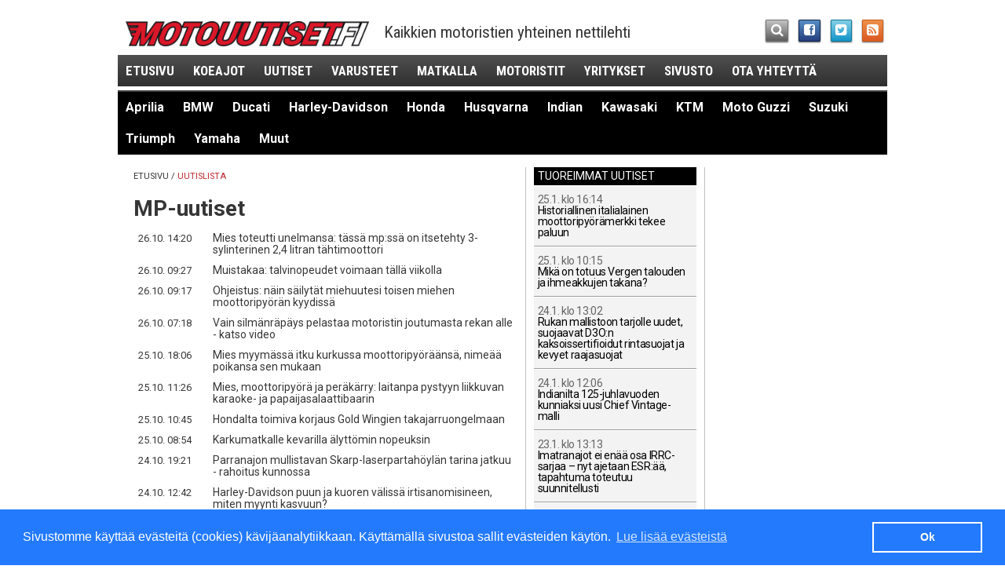

--- FILE ---
content_type: text/html; charset=utf-8
request_url: https://www.motouutiset.fi/fi/moottoripyorat/?tpl=41&ls-art0=12040
body_size: 16583
content:
<!DOCTYPE html>
<!--[if IEMobile 7 ]>    <html class="no-js iem7" lang="fi"> <![endif]-->
<!--[if (gt IEMobile 7)|!(IEMobile)]><!--> <html class="no-js" lang="fi"> <!--<![endif]-->
<head>
	<meta http-equiv="X-UA-Compatible" content="IE=edge,chrome=1">
	<meta charset="utf-8">
	<meta property="fb:admins" content="579578013" />
	
	
  				
				
	
	<meta property="og:site_name" content="Motouutiset" />
	<meta property="og:type" content="article" />

	<title>Kaikki MP-uutiset | Motouutiset</title>
		<link rel="canonical" href="https://www.motouutiset.fi/fi/moottoripyorat/?tpl=41&amp;ls-art0=12040" />
		<meta property="og:url" content="https://www.motouutiset.fi/fi/moottoripyorat/?tpl=41&amp;ls-art0=12040" />
	<meta property="og:title" content="Kaikki MP-uutiset" />
  <meta name="description" content="Lue kaikki MP-uutiset maksutta Motouutiset.fi:stä.">
	<meta property="og:description" content="Lue kaikki MP-uutiset maksutta Motouutiset.fi:stä." />
	<meta property="og:image" content="https://www.motouutiset.fi/themes/publication_3/theme_3/img/m_317_317.png" />

	
	<!-- RSS & Pingback -->
	<link rel="alternate" type="application/rss+xml" title="Motouutiset RSS-uutissyöte" href="https://www.motouutiset.fi/fi/static/rss/">

	<meta name="HandheldFriendly" content="True" />
	<meta name="MobileOptimized" content="320" />
	<meta name="viewport" content="width=device-width, initial-scale=1" />
	<meta http-equiv="cleartype" content="on" />

	<link rel="apple-touch-icon" sizes="144x144" href="https://www.motouutiset.fi/themes/publication_3/theme_3/img/touch/apple-touch-icon-144x144-precomposed.png" />
	<link rel="apple-touch-icon" sizes="114x114" href="https://www.motouutiset.fi/themes/publication_3/theme_3/img/touch/apple-touch-icon-114x114-precomposed.png" />
	<link rel="apple-touch-icon" sizes="72x72" href="https://www.motouutiset.fi/themes/publication_3/theme_3/img/touch/apple-touch-icon-72x72-precomposed.png" />
	<link rel="apple-touch-icon" href="https://www.motouutiset.fi/themes/publication_3/theme_3/img/touch/apple-touch-icon-57x57-precomposed.png" />
	<link rel="apple-touch-icon-precomposed" sizes="144x144" href="https://www.motouutiset.fi/themes/publication_3/theme_3/img/touch/apple-touch-icon-144x144-precomposed.png" />
	<link rel="apple-touch-icon-precomposed" sizes="114x114" href="https://www.motouutiset.fi/themes/publication_3/theme_3/img/touch/apple-touch-icon-114x114-precomposed.png" />
	<link rel="apple-touch-icon-precomposed" sizes="72x72" href="https://www.motouutiset.fi/themes/publication_3/theme_3/img/touch/apple-touch-icon-72x72-precomposed.png" />
	<link rel="apple-touch-icon-precomposed" href="https://www.motouutiset.fi/themes/publication_3/theme_3/img/touch/apple-touch-icon-57x57-precomposed.png" />
	<link rel="shortcut icon" href="https://www.motouutiset.fi/themes/publication_3/theme_3/img/touch/apple-touch-icon.png" />
	<meta name="msapplication-TileImage" content="https://www.motouutiset.fi/themes/publication_3/theme_3/img/touch/live-tile-144.png" />
	<meta name="msapplication-TileColor" content="#222222" />
	<link rel="shortcut icon" href="https://www.motouutiset.fi/themes/publication_3/theme_3/img/touch/favicon.ico">

	<link rel="icon" href="https://www.motouutiset.fi/themes/publication_3/theme_3/img/touch/favicon-16.png" sizes="16x16">
	<link rel="icon" href="https://www.motouutiset.fi/themes/publication_3/theme_3/img/touch/favicon-32.png" sizes="32x32">
	<link rel="icon" href="https://www.motouutiset.fi/themes/publication_3/theme_3/img/touch/favicon-64.png" sizes="64x64">
	<link rel="icon" href="https://www.motouutiset.fi/themes/publication_3/theme_3/img/touch/favicon-128.png" sizes="128x128">

	<link rel="stylesheet" href="https://www.motouutiset.fi/themes/publication_3/theme_3/css/motouutiset.css?v=10">
  <link href='//fonts.googleapis.com/css?family=Roboto:400,100,100italic,400italic,700,700italic' rel='stylesheet' type='text/css' />
	<link href='//fonts.googleapis.com/css?family=Roboto+Condensed:300italic,400italic,700italic,400,700,300' rel='stylesheet' type='text/css'>

	<script src="https://www.motouutiset.fi/themes/publication_3/theme_3/js/vendor/modernizr-2.6.2.min.js"></script>
	<script src="https://www.motouutiset.fi/themes/publication_3/theme_3/js/respond.min.js"></script>
	<script src="https://www.motouutiset.fi/themes/publication_3/theme_3/js/mdetect.js"></script>
	<script src="https://www.motouutiset.fi/themes/publication_3/theme_3/js/vendor/hyphenator/Hyphenator.js"></script>

<script>
	if (DetectAndroid()) {
	
		Hyphenator.languages['fi'] = {
			leftmin : 2,
			rightmin : 2,
			specialChars : "öäå",
			patterns : {
				3 : "1ba1be1bi1bo1bu1by1da1de1di1do1du1dy1dä1dö1fa1fe1fi1fo1fu1fy1ga1ge1gi1go1gu1gy1gä1gö1ha1he1hi1ho1hu1hy1hä1hö1ja1je1ji1jo1ju1jy1jä1jö1ka1ke1ki1ko1ku1ky1kä1kö1la1le1li1lo1lu1ly1lä1lö1ma1me1mi1mo1mu1my1mä1mö1na1ne1ni1no1nu1ny1nä1nö1pa1pe1pi1po1pu1py1pä1pö1ra1re1ri1ro1ru1ry1rä1rö1sa1se1si1so1su1sy1sä1sö1ta1te1ti1to1tu1ty1tä1tö1va1ve1vi1vo1vu1vy1vä1vöä2yo1yö2ya1äa1öo1äo1öä2äö2öä2öö2ä_ä2u2sb2lb2rd2rf2lf2rg2lg2rk2lp2lp2rc2lq2v",
				4 : "y1a2y1o2u1y2y1u2ö3a2ö3o2ä3a2ä3o2ä1u2ö1u2u1ä2u1ö2e1aai1aao1aau1aau1eea1uui1uue1uuo1uuää1iää1eää3yi1ääe1ääy1ääi1ööa1eia1oie1aii1auy1eiai1aai1eai1oai1uau1aau1eeu1aie1aie1oie1yiu1aiu1eiu1ooi1aoi1eoi1ooi1uo1uiou1eou1oue1aui1euo1auo1ue1ö2ö1e2r2asl2as1k2vsc2hts2h",
				5 : "1st2raa1i2aa1e2aa1o2aa1u2ee1a2ee1i2ee1u2ee1y2ii1a2ii1e2ii1o2uu1a2uu1e2uu1o2uu1i2io1a2io1e2keus11b2lo1b2ri1b2ro1b2ru1d2ra1f2la1f2ra1f2re1g2lo1g2ra1k2ra1k2re1k2ri1k2va1p2ro1q2vich2r",
				6 : "1sp2lialous1rtaus1perus12s1ase2s1apuulo2s1bib3li",
				7 : "yli1o2pali1a2v2s1ohje1a2sian1a2siat1a2sioi2s1o2sa2n1o2sa_ydi2n12n1otto2n1oton2n1anto2n1anno2n1aika2n1a2jo2s1a2jo",
				8 : "2s1a2sia2n1o2pet2s1a2loialkei2s12n1e2dus2s1ajatu2s1y2rit2s1y2hti2n1a2jan2n1o2mai2n1y2lit2s1a2len2n1a2len",
				9 : "2s1o2pisk2n1o2pist2s1o2pist2s1i2dea_2s1i2dean2s1e2sity_suu2r1a2",
				11 : "1a2siaka2s1"
			}
		};
	
		Hyphenator.config({
			displaytogglebox : false,
			minwordlength : 8,
			classname : 'hyphenate',
			remoteloading : false,
			enablecache : true,
			defaultlanguage : 'fi',
			useCSS3hyphenation : true
		});
		Hyphenator.run();
		
	}
</script>


	<script>
		var debug = function(message) {
			var enable_debug = 0;
			if (enable_debug && window.console) { console.log(message); }
		}
	</script>

				<script>
			if (DetectMobileQuick() || window.location.hash == '#mobi') {
				OA_zones = {
					'paraatipaikka_980x400' : 26,
					'panoraama_980x120_p1' : 24,
	//				'panoraama_980x120_p2' : 4,
					'jattiboksi_468x400_p1': 23,
					'jattiboksi_468x400_p2': 38,
					'jattiboksi_468x400_p3': 40,
					'suurtaulu_200x600_p1': 21,
					'suurtaulu_200x600_p2': 22,
					'sponsoribanneri_468x120': 28
				}
			} else {
				OA_zones = {
					'paraatipaikka_980x400' : 36,
					'panoraama_980x120_p1' : 34,
	//				'panoraama_980x120_p2' : 4,
					'jattiboksi_468x400_p1': 32,
					'jattiboksi_468x400_p2': 33,
					'jattiboksi_468x400_p3': 39,
					'suurtaulu_200x600_p1': 29,
					'suurtaulu_200x600_p2': 30,
					'sponsoribanneri_468x120': 31
				}
			}
		</script>

		
		
				
		<script type='text/javascript' src='//revads.motouutiset.fi/delivery/spcjs.php?id=1&amp;target=_blank&amp;var_section=etusivu&amp;var_topics=&amp;var_tags='></script>
	
	<link rel="stylesheet" type="text/css" href="//cdnjs.cloudflare.com/ajax/libs/cookieconsent2/3.0.3/cookieconsent.min.css" />
	<script src="//cdnjs.cloudflare.com/ajax/libs/cookieconsent2/3.0.3/cookieconsent.min.js"></script>
	<script>
	window.addEventListener("load", function(){
	window.cookieconsent.initialise({
	  "palette": {
		"popup": {
		  "background": "#237afc"
		},
		"button": {
		  "background": "transparent",
		  "text": "#fff",
		  "border": "#fff"
		}
	  },
	  "content": {
		"message": "Sivustomme käyttää evästeitä (cookies) kävijäanalytiikkaan. Käyttämällä sivustoa sallit evästeiden käytön.",
		"dismiss": "Ok",
		"link": "Lue lisää evästeistä"
	  }
	})});
	</script>
	<script id="mcjs">!function(c,h,i,m,p){m=c.createElement(h),p=c.getElementsByTagName(h)[0],m.async=1,m.src=i,p.parentNode.insertBefore(m,p)}(document,"script","https://chimpstatic.com/mcjs-connected/js/users/04e2c4c0e390df40658fda1a2/e177e7e41000d397570efd9ba.js");</script>
</head>

<body>
<!-- Google tag (gtag.js) -->
<script async src="https://www.googletagmanager.com/gtag/js?id=G-RDXXTE77EJ"></script>
<script>
  window.dataLayer = window.dataLayer || [];
  function gtag(){dataLayer.push(arguments);}
  gtag('js', new Date());

  gtag('config', 'G-RDXXTE77EJ');
</script>


<div class="container container-main">
	
	

	<div class="ad ad-giant">
		<script>
	    	OA_show('paraatipaikka_980x400');
		</script>
	</div>



	<header class="header-main">
	<div><a href="/" class="header-logo"></a></div> <!-- TODO: h1 in frontpage-->
	<div class="header-slogan"><!-- Käytettyjen ja uusien moottoripyörien nettilehti -->Kaikkien motoristien yhteinen nettilehti</div>
	<ul class="container-some">
		<li>
    		<a class="some-search" href="/fi/moottoripyorat/?tpl=45"><i class="icon-search"></i></a>
		</li>
		<li>
    		<a target="_blank" class="some-fb" href="https://www.facebook.com/pages/Motouutiset/557275644307372"><i class="icon-facebook-sign"></i></a>
		</li>
		<li>
    		<a target="_blank" class="some-tw" href="https://twitter.com/motouutiset"><i class="icon-twitter-sign"></i></a>
		</li>
		<li>
    		<a class="some-rss" href="https://www.motouutiset.fi/fi/static/rss/"><i class="icon-rss-sign"></i></a>
		</li>
	</ul>
	<nav>
		<ul id="js-nav" class="nav-main">
			 <li class="hide-portrait"><a href="/">Etusivu</a></li>
			    
			    
			    	<li><a href="/fi/moottoripyorat/koeajot/" title="Lue kaikki aiheesta Koeajot">Koeajot</a></li>
			    
			    	<li><a href="/fi/moottoripyorat/uutiset/" title="Lue kaikki aiheesta Uutiset">Uutiset</a></li>
			    
			    	<li><a href="/fi/moottoripyorat/varustetestit/" title="Lue kaikki aiheesta Varusteet">Varusteet</a></li>
			    
			    	<li><a href="/fi/moottoripyorat/matkalla/" title="Lue kaikki aiheesta Matkalla">Matkalla</a></li>
			    
			    	<li><a href="/fi/moottoripyorat/motoristit/" title="Lue kaikki aiheesta Motoristit">Motoristit</a></li>
			    
			    	<li><a href="/fi/moottoripyorat/yritykset/" title="Lue kaikki aiheesta Yritykset">Yritykset</a></li>
			    
			    	<li><a href="/fi/moottoripyorat/sivusto/" title="Lue kaikki aiheesta Sivusto">Sivusto</a></li>
			    
			    
			  <li class="hide-portrait"><a href="/fi/moottoripyorat/?tpl=43">Ota yhteyttä</a></li>
		</ul>
		<!-- div class="container-nav-sub">
			<div class="container-triangle left">
				<div class="triangle-left"> </div>
			</div> -->

			<ul id="js-nav-sub" class="nav-sub">
				
				
				

					
					
					
							


											<li><a href="/fi/moottoripyorat/?tpl=38&amp;tpid=138&amp;topic=Aprilia" class="">Aprilia</a></li>
									

					
					
					
							


											<li><a href="/fi/moottoripyorat/?tpl=38&amp;tpid=137&amp;topic=BMW" class="">BMW</a></li>
									

					
					
					
							


									

					
					
					
							


											<li><a href="/fi/moottoripyorat/?tpl=38&amp;tpid=124&amp;topic=Ducati" class="">Ducati</a></li>
									

					
					
					
							


											<li><a href="/fi/moottoripyorat/?tpl=38&amp;tpid=120&amp;topic=Harley-Davidson" class="">Harley-Davidson</a></li>
									

					
					
					
							


									

					
					
					
							


											<li><a href="/fi/moottoripyorat/?tpl=38&amp;tpid=136&amp;topic=Honda" class="">Honda</a></li>
									

					
					
					
							


											<li><a href="/fi/moottoripyorat/?tpl=38&amp;tpid=445&amp;topic=Husqvarna" class="">Husqvarna</a></li>
									

					
					
					
							


											<li><a href="/fi/moottoripyorat/?tpl=38&amp;tpid=446&amp;topic=Indian" class="">Indian</a></li>
									

					
					
					
							


											<li><a href="/fi/moottoripyorat/?tpl=38&amp;tpid=118&amp;topic=Kawasaki" class="">Kawasaki</a></li>
									

					
					
					
							


											<li><a href="/fi/moottoripyorat/?tpl=38&amp;tpid=139&amp;topic=KTM" class="">KTM</a></li>
									

					
					
					
							


											<li><a href="/fi/moottoripyorat/?tpl=38&amp;tpid=444&amp;topic=Moto%20Guzzi" class="">Moto Guzzi</a></li>
									

					
					
					
							


									

					
					
					
							


											<li><a href="/fi/moottoripyorat/?tpl=38&amp;tpid=123&amp;topic=Suzuki" class="">Suzuki</a></li>
									

					
					
					
							


											<li><a href="/fi/moottoripyorat/?tpl=38&amp;tpid=140&amp;topic=Triumph" class="">Triumph</a></li>
									

					
					
					
							


									

					
					
					
							


											<li><a href="/fi/moottoripyorat/?tpl=38&amp;tpid=116&amp;topic=Yamaha" class="">Yamaha</a></li>
									
				
				<li><a href="/fi/moottoripyorat/?tpid=142&amp;tpl=38&amp;topic=Muut" class=" hide-portrait">Muut</a></li>

			</ul>
			<div class="clearfix"> </div>
			<!-- div class="container-triangle right">
				<div class="triangle-right"> </div>
			</div>
			<div class="clearfix"> </div>
		</div --> <!-- /.container-nav-sub -->
	</nav>
</header>



	

	<div class="ad ad-panorama ad-panorama-1">
		<script>
	    	OA_show('panoraama_980x120_p1');
		</script>
	</div>


	
    	
	<div class="container container-content">
		<div class="container container-inner-container">
    		<div class="content content-main">
    					<div class="breadcrumbs">
      <a href="/">Etusivu</a>
      <a class="selected" href="https://www.motouutiset.fi/fi/moottoripyorat/?tpl=41&amp;ls-art0=12040">Uutislista</a>
      	 
		</div> <!-- /.breadcrumbs -->    			
    			<h1>MP-uutiset</h1>
    			
					<table class="list-articles">

	<tr>
	<td class="time">
		<time datetime="2015-10-26">26.10. 14:20</time>
	</td>
	<td>
		<h3><a href="/fi/moottoripyorat/uutiset/2975/Mies-toteutti-unelmansa-tässä-mpssä-on-itsetehty-3-sylinterinen-24-litran-tähtimoottori.htm">Mies toteutti unelmansa: tässä mp:ssä on itsetehty 3-sylinterinen 2,4 litran tähtimoottori</a></h3>
	</td>
</tr>
	
	<tr>
	<td class="time">
		<time datetime="2015-10-26">26.10. 09:27</time>
	</td>
	<td>
		<h3><a href="/fi/moottoripyorat/uutiset/2974/Muistakaa-talvinopeudet-voimaan-tällä-viikolla.htm">Muistakaa: talvinopeudet voimaan tällä viikolla</a></h3>
	</td>
</tr>
	
	<tr>
	<td class="time">
		<time datetime="2015-10-26">26.10. 09:17</time>
	</td>
	<td>
		<h3><a href="/fi/moottoripyorat/uutiset/2973/Ohjeistus-näin-säilytät-miehuutesi-toisen-miehen-moottoripyörän-kyydissä.htm">Ohjeistus: näin säilytät miehuutesi toisen miehen moottoripyörän kyydissä</a></h3>
	</td>
</tr>
	
	<tr>
	<td class="time">
		<time datetime="2015-10-26">26.10. 07:18</time>
	</td>
	<td>
		<h3><a href="/fi/moottoripyorat/uutiset/2971/Vain-silmänräpäys-pelastaa-motoristin-joutumasta-rekan-alle---katso-video.htm">Vain silmänräpäys pelastaa motoristin joutumasta rekan alle - katso video</a></h3>
	</td>
</tr>
	
	<tr>
	<td class="time">
		<time datetime="2015-10-25">25.10. 18:06</time>
	</td>
	<td>
		<h3><a href="/fi/moottoripyorat/uutiset/2970/Mies-myymässä-itku-kurkussa-moottoripyöräänsä-nimeää-poikansa-sen-mukaan-Harley-Davidson.htm">Mies myymässä itku kurkussa moottoripyöräänsä, nimeää poikansa sen mukaan</a></h3>
	</td>
</tr>
	
	<tr>
	<td class="time">
		<time datetime="2015-10-25">25.10. 11:26</time>
	</td>
	<td>
		<h3><a href="/fi/moottoripyorat/uutiset/2969/Mies-moottoripyörä-ja-peräkärry-laitanpa-pystyyn-liikkuvan-karaoke--ja-papaijasalaattibaarin.htm">Mies, moottoripyörä ja peräkärry: laitanpa pystyyn liikkuvan karaoke- ja papaijasalaattibaarin</a></h3>
	</td>
</tr>
	
	<tr>
	<td class="time">
		<time datetime="2015-10-25">25.10. 10:45</time>
	</td>
	<td>
		<h3><a href="/fi/moottoripyorat/uutiset/2968/Hondalta-toimiva-korjaus-Gold-Wingien-takajarruongelmaan-GoldWing.htm">Hondalta toimiva korjaus Gold Wingien takajarruongelmaan</a></h3>
	</td>
</tr>
	
	<tr>
	<td class="time">
		<time datetime="2015-10-25">25.10. 08:54</time>
	</td>
	<td>
		<h3><a href="/fi/moottoripyorat/uutiset/2967/Karkumatkalle-kevarilla-älyttömin-nopeuksin.htm">Karkumatkalle kevarilla älyttömin nopeuksin</a></h3>
	</td>
</tr>
	
	<tr>
	<td class="time">
		<time datetime="2015-10-24">24.10. 19:21</time>
	</td>
	<td>
		<h3><a href="/fi/moottoripyorat/uutiset/2966/Parranajon-mullistavan-Skarp-laserpartahöylän-tarina-jatkuu---rahoitus-kunnossa.htm">Parranajon mullistavan Skarp-laserpartahöylän tarina jatkuu - rahoitus kunnossa</a></h3>
	</td>
</tr>
	
	<tr>
	<td class="time">
		<time datetime="2015-10-24">24.10. 12:42</time>
	</td>
	<td>
		<h3><a href="/fi/moottoripyorat/uutiset/2965/Harley-Davidson-puun-ja-kuoren-välissä-irtisanomisineen-miten-myynti-kasvuun-Harley-Davidson-Indian2-Victory.htm">Harley-Davidson puun ja kuoren välissä irtisanomisineen, miten myynti kasvuun?</a></h3>
	</td>
</tr>
	
	<tr>
	<td class="time">
		<time datetime="2015-10-24">24.10. 09:28</time>
	</td>
	<td>
		<h3><a href="/fi/moottoripyorat/uutiset/2964/Onkohan-tämä-vieras-yhtä-tervetullut-joka-makuuhuoneeseen.htm">Onkohan tämä vieras yhtä tervetullut joka makuuhuoneeseen?</a></h3>
	</td>
</tr>
	
	<tr>
	<td class="time">
		<time datetime="2015-10-24">24.10. 07:40</time>
	</td>
	<td>
		<h3><a href="/fi/moottoripyorat/uutiset/2963/Veteraanimoottoripyöräklubin-Rompetori-taas-Isäinpäivänä.htm">Veteraanimoottoripyöräklubin Rompetori taas Isäinpäivänä</a></h3>
	</td>
</tr>
	
	<tr>
	<td class="time">
		<time datetime="2015-10-23">23.10. 14:33</time>
	</td>
	<td>
		<h3><a href="/fi/moottoripyorat/uutiset/2962/Ducatilta-tulossa-pienempi--Scrambler-400-Ducati-Scrambler.htm">Ducatilta tulossa pienempi  Scrambler 400?</a></h3>
	</td>
</tr>
	
	<tr>
	<td class="time">
		<time datetime="2015-10-23">23.10. 11:45</time>
	</td>
	<td>
		<h3><a href="/fi/moottoripyorat/uutiset/2961/Autoilija-törmää-tahallaan-moottoripyöräilijän-päälle-ensikommentti-hällä-väliä-nyt-syyttää-hämähäkkiä.htm">Autoilija törmää tahallaan moottoripyöräilijän päälle, ensikommentti "hällä väliä", nyt syyttää hämähäkkiä</a></h3>
	</td>
</tr>
	
	<tr>
	<td class="time">
		<time datetime="2015-10-23">23.10. 10:05</time>
	</td>
	<td>
		<h3><a href="/fi/moottoripyorat/uutiset/2960/Hondalta-tarkemmat-tiedot-vuosimallin-2016-VFR-1200-X-crosstoureristaan-Honda-NC750X-VFR800X-Crossrunner-Africa-Twin-VFR1200X-Crosstourer.htm">Hondalta tarkemmat tiedot vuosimallin 2016 VFR 1200 X crosstoureristaan</a></h3>
	</td>
</tr>
	
	<tr>
	<td class="time">
		<time datetime="2015-10-23">23.10. 08:35</time>
	</td>
	<td>
		<h3><a href="/fi/moottoripyorat/uutiset/2959/Tämä-juristi-ratkoo-ongelmat-wheelieillä!.htm">Tämä juristi ratkoo ongelmat wheelieillä!</a></h3>
	</td>
</tr>
	
	<tr>
	<td class="time">
		<time datetime="2015-10-23">23.10. 07:15</time>
	</td>
	<td>
		<h3><a href="/fi/moottoripyorat/uutiset/2958/Aurinkokennoin-varustettu-2-pyörävetoinen-sähkömaastomopo-Beast-D-latautuu-itsekseen-Daymak-Beast.htm"> Aurinkokennoin varustettu 2-pyörävetoinen sähkömaastomopo Beast D latautuu itsekseen</a></h3>
	</td>
</tr>
	
	<tr>
	<td class="time">
		<time datetime="2015-10-22">22.10. 10:48</time>
	</td>
	<td>
		<h3><a href="/fi/moottoripyorat/uutiset/2957/Honda-uusii-crossover-mallistoaan-CB500X-NC750X-ja-VFR1200X.htm">Honda uusii crossover-mallistoaan: CB500X, NC750X ja VFR1200X</a></h3>
	</td>
</tr>
	
	<tr>
	<td class="time">
		<time datetime="2015-10-22">22.10. 10:01</time>
	</td>
	<td>
		<h3><a href="/fi/moottoripyorat/uutiset/2956/Lewis-Hamiltonille-pian-oman-nimikkomoottoripyörämalli-MV-Agusta-Brutale-Dragster-F3-800-AGO.htm">Lewis Hamiltonille pian oman nimikkomoottoripyörämalli</a></h3>
	</td>
</tr>
	
	<tr>
	<td class="time">
		<time datetime="2015-10-22">22.10. 09:00</time>
	</td>
	<td>
		<h3><a href="/fi/moottoripyorat/uutiset/2955/Polaris-kasvaa-kohinalla---Indian-moottoripyörät-ja-Slingshot-roadster-keulilla-Indian2-Victory.htm">Polaris kasvaa kohinalla - Indian moottoripyörät ja Slingshot-roadster keulilla</a></h3>
	</td>
</tr>
	</table> 

						
				<ul class="pagination">
				    <li class="prev"><a href="/fi/moottoripyorat/?tpl=41&amp;ls-art0=12020">Uudemmat</a></li>				    				        				        
				        				    <li class="page_number"><a href="/fi/moottoripyorat/?tpl=41&amp;ls-art0=0">1</a></li>
				        				    				        				        
				        				    <li class="page_number"><a href="/fi/moottoripyorat/?tpl=41&amp;ls-art0=20">2</a></li>
				        				    				        				        
				        				    <li class="page_number"><a href="/fi/moottoripyorat/?tpl=41&amp;ls-art0=40">3</a></li>
				        				    				        				        
				        				    <li class="page_number"><a href="/fi/moottoripyorat/?tpl=41&amp;ls-art0=60">4</a></li>
				        				    				        				        
				        				    <li class="page_number"><a href="/fi/moottoripyorat/?tpl=41&amp;ls-art0=80">5</a></li>
				        				    				        				        
				        				    <li class="page_number"><a href="/fi/moottoripyorat/?tpl=41&amp;ls-art0=100">6</a></li>
				        				    				        				        
				        				    <li class="page_number"><a href="/fi/moottoripyorat/?tpl=41&amp;ls-art0=120">7</a></li>
				        				    				        				        
				        				    <li class="page_number"><a href="/fi/moottoripyorat/?tpl=41&amp;ls-art0=140">8</a></li>
				        				    				        				        
				        				    <li class="page_number"><a href="/fi/moottoripyorat/?tpl=41&amp;ls-art0=160">9</a></li>
				        				    				        				        
				        				    <li class="page_number"><a href="/fi/moottoripyorat/?tpl=41&amp;ls-art0=180">10</a></li>
				        				    				        				        
				        				    <li class="page_number"><a href="/fi/moottoripyorat/?tpl=41&amp;ls-art0=200">11</a></li>
				        				    				        				        
				        				    <li class="page_number"><a href="/fi/moottoripyorat/?tpl=41&amp;ls-art0=220">12</a></li>
				        				    				        				        
				        				    <li class="page_number"><a href="/fi/moottoripyorat/?tpl=41&amp;ls-art0=240">13</a></li>
				        				    				        				        
				        				    <li class="page_number"><a href="/fi/moottoripyorat/?tpl=41&amp;ls-art0=260">14</a></li>
				        				    				        				        
				        				    <li class="page_number"><a href="/fi/moottoripyorat/?tpl=41&amp;ls-art0=280">15</a></li>
				        				    				        				        
				        				    <li class="page_number"><a href="/fi/moottoripyorat/?tpl=41&amp;ls-art0=300">16</a></li>
				        				    				        				        
				        				    <li class="page_number"><a href="/fi/moottoripyorat/?tpl=41&amp;ls-art0=320">17</a></li>
				        				    				        				        
				        				    <li class="page_number"><a href="/fi/moottoripyorat/?tpl=41&amp;ls-art0=340">18</a></li>
				        				    				        				        
				        				    <li class="page_number"><a href="/fi/moottoripyorat/?tpl=41&amp;ls-art0=360">19</a></li>
				        				    				        				        
				        				    <li class="page_number"><a href="/fi/moottoripyorat/?tpl=41&amp;ls-art0=380">20</a></li>
				        				    				        				        
				        				    <li class="page_number"><a href="/fi/moottoripyorat/?tpl=41&amp;ls-art0=400">21</a></li>
				        				    				        				        
				        				    <li class="page_number"><a href="/fi/moottoripyorat/?tpl=41&amp;ls-art0=420">22</a></li>
				        				    				        				        
				        				    <li class="page_number"><a href="/fi/moottoripyorat/?tpl=41&amp;ls-art0=440">23</a></li>
				        				    				        				        
				        				    <li class="page_number"><a href="/fi/moottoripyorat/?tpl=41&amp;ls-art0=460">24</a></li>
				        				    				        				        
				        				    <li class="page_number"><a href="/fi/moottoripyorat/?tpl=41&amp;ls-art0=480">25</a></li>
				        				    				        				        
				        				    <li class="page_number"><a href="/fi/moottoripyorat/?tpl=41&amp;ls-art0=500">26</a></li>
				        				    				        				        
				        				    <li class="page_number"><a href="/fi/moottoripyorat/?tpl=41&amp;ls-art0=520">27</a></li>
				        				    				        				        
				        				    <li class="page_number"><a href="/fi/moottoripyorat/?tpl=41&amp;ls-art0=540">28</a></li>
				        				    				        				        
				        				    <li class="page_number"><a href="/fi/moottoripyorat/?tpl=41&amp;ls-art0=560">29</a></li>
				        				    				        				        
				        				    <li class="page_number"><a href="/fi/moottoripyorat/?tpl=41&amp;ls-art0=580">30</a></li>
				        				    				        				        
				        				    <li class="page_number"><a href="/fi/moottoripyorat/?tpl=41&amp;ls-art0=600">31</a></li>
				        				    				        				        
				        				    <li class="page_number"><a href="/fi/moottoripyorat/?tpl=41&amp;ls-art0=620">32</a></li>
				        				    				        				        
				        				    <li class="page_number"><a href="/fi/moottoripyorat/?tpl=41&amp;ls-art0=640">33</a></li>
				        				    				        				        
				        				    <li class="page_number"><a href="/fi/moottoripyorat/?tpl=41&amp;ls-art0=660">34</a></li>
				        				    				        				        
				        				    <li class="page_number"><a href="/fi/moottoripyorat/?tpl=41&amp;ls-art0=680">35</a></li>
				        				    				        				        
				        				    <li class="page_number"><a href="/fi/moottoripyorat/?tpl=41&amp;ls-art0=700">36</a></li>
				        				    				        				        
				        				    <li class="page_number"><a href="/fi/moottoripyorat/?tpl=41&amp;ls-art0=720">37</a></li>
				        				    				        				        
				        				    <li class="page_number"><a href="/fi/moottoripyorat/?tpl=41&amp;ls-art0=740">38</a></li>
				        				    				        				        
				        				    <li class="page_number"><a href="/fi/moottoripyorat/?tpl=41&amp;ls-art0=760">39</a></li>
				        				    				        				        
				        				    <li class="page_number"><a href="/fi/moottoripyorat/?tpl=41&amp;ls-art0=780">40</a></li>
				        				    				        				        
				        				    <li class="page_number"><a href="/fi/moottoripyorat/?tpl=41&amp;ls-art0=800">41</a></li>
				        				    				        				        
				        				    <li class="page_number"><a href="/fi/moottoripyorat/?tpl=41&amp;ls-art0=820">42</a></li>
				        				    				        				        
				        				    <li class="page_number"><a href="/fi/moottoripyorat/?tpl=41&amp;ls-art0=840">43</a></li>
				        				    				        				        
				        				    <li class="page_number"><a href="/fi/moottoripyorat/?tpl=41&amp;ls-art0=860">44</a></li>
				        				    				        				        
				        				    <li class="page_number"><a href="/fi/moottoripyorat/?tpl=41&amp;ls-art0=880">45</a></li>
				        				    				        				        
				        				    <li class="page_number"><a href="/fi/moottoripyorat/?tpl=41&amp;ls-art0=900">46</a></li>
				        				    				        				        
				        				    <li class="page_number"><a href="/fi/moottoripyorat/?tpl=41&amp;ls-art0=920">47</a></li>
				        				    				        				        
				        				    <li class="page_number"><a href="/fi/moottoripyorat/?tpl=41&amp;ls-art0=940">48</a></li>
				        				    				        				        
				        				    <li class="page_number"><a href="/fi/moottoripyorat/?tpl=41&amp;ls-art0=960">49</a></li>
				        				    				        				        
				        				    <li class="page_number"><a href="/fi/moottoripyorat/?tpl=41&amp;ls-art0=980">50</a></li>
				        				    				        				        
				        				    <li class="page_number"><a href="/fi/moottoripyorat/?tpl=41&amp;ls-art0=1000">51</a></li>
				        				    				        				        
				        				    <li class="page_number"><a href="/fi/moottoripyorat/?tpl=41&amp;ls-art0=1020">52</a></li>
				        				    				        				        
				        				    <li class="page_number"><a href="/fi/moottoripyorat/?tpl=41&amp;ls-art0=1040">53</a></li>
				        				    				        				        
				        				    <li class="page_number"><a href="/fi/moottoripyorat/?tpl=41&amp;ls-art0=1060">54</a></li>
				        				    				        				        
				        				    <li class="page_number"><a href="/fi/moottoripyorat/?tpl=41&amp;ls-art0=1080">55</a></li>
				        				    				        				        
				        				    <li class="page_number"><a href="/fi/moottoripyorat/?tpl=41&amp;ls-art0=1100">56</a></li>
				        				    				        				        
				        				    <li class="page_number"><a href="/fi/moottoripyorat/?tpl=41&amp;ls-art0=1120">57</a></li>
				        				    				        				        
				        				    <li class="page_number"><a href="/fi/moottoripyorat/?tpl=41&amp;ls-art0=1140">58</a></li>
				        				    				        				        
				        				    <li class="page_number"><a href="/fi/moottoripyorat/?tpl=41&amp;ls-art0=1160">59</a></li>
				        				    				        				        
				        				    <li class="page_number"><a href="/fi/moottoripyorat/?tpl=41&amp;ls-art0=1180">60</a></li>
				        				    				        				        
				        				    <li class="page_number"><a href="/fi/moottoripyorat/?tpl=41&amp;ls-art0=1200">61</a></li>
				        				    				        				        
				        				    <li class="page_number"><a href="/fi/moottoripyorat/?tpl=41&amp;ls-art0=1220">62</a></li>
				        				    				        				        
				        				    <li class="page_number"><a href="/fi/moottoripyorat/?tpl=41&amp;ls-art0=1240">63</a></li>
				        				    				        				        
				        				    <li class="page_number"><a href="/fi/moottoripyorat/?tpl=41&amp;ls-art0=1260">64</a></li>
				        				    				        				        
				        				    <li class="page_number"><a href="/fi/moottoripyorat/?tpl=41&amp;ls-art0=1280">65</a></li>
				        				    				        				        
				        				    <li class="page_number"><a href="/fi/moottoripyorat/?tpl=41&amp;ls-art0=1300">66</a></li>
				        				    				        				        
				        				    <li class="page_number"><a href="/fi/moottoripyorat/?tpl=41&amp;ls-art0=1320">67</a></li>
				        				    				        				        
				        				    <li class="page_number"><a href="/fi/moottoripyorat/?tpl=41&amp;ls-art0=1340">68</a></li>
				        				    				        				        
				        				    <li class="page_number"><a href="/fi/moottoripyorat/?tpl=41&amp;ls-art0=1360">69</a></li>
				        				    				        				        
				        				    <li class="page_number"><a href="/fi/moottoripyorat/?tpl=41&amp;ls-art0=1380">70</a></li>
				        				    				        				        
				        				    <li class="page_number"><a href="/fi/moottoripyorat/?tpl=41&amp;ls-art0=1400">71</a></li>
				        				    				        				        
				        				    <li class="page_number"><a href="/fi/moottoripyorat/?tpl=41&amp;ls-art0=1420">72</a></li>
				        				    				        				        
				        				    <li class="page_number"><a href="/fi/moottoripyorat/?tpl=41&amp;ls-art0=1440">73</a></li>
				        				    				        				        
				        				    <li class="page_number"><a href="/fi/moottoripyorat/?tpl=41&amp;ls-art0=1460">74</a></li>
				        				    				        				        
				        				    <li class="page_number"><a href="/fi/moottoripyorat/?tpl=41&amp;ls-art0=1480">75</a></li>
				        				    				        				        
				        				    <li class="page_number"><a href="/fi/moottoripyorat/?tpl=41&amp;ls-art0=1500">76</a></li>
				        				    				        				        
				        				    <li class="page_number"><a href="/fi/moottoripyorat/?tpl=41&amp;ls-art0=1520">77</a></li>
				        				    				        				        
				        				    <li class="page_number"><a href="/fi/moottoripyorat/?tpl=41&amp;ls-art0=1540">78</a></li>
				        				    				        				        
				        				    <li class="page_number"><a href="/fi/moottoripyorat/?tpl=41&amp;ls-art0=1560">79</a></li>
				        				    				        				        
				        				    <li class="page_number"><a href="/fi/moottoripyorat/?tpl=41&amp;ls-art0=1580">80</a></li>
				        				    				        				        
				        				    <li class="page_number"><a href="/fi/moottoripyorat/?tpl=41&amp;ls-art0=1600">81</a></li>
				        				    				        				        
				        				    <li class="page_number"><a href="/fi/moottoripyorat/?tpl=41&amp;ls-art0=1620">82</a></li>
				        				    				        				        
				        				    <li class="page_number"><a href="/fi/moottoripyorat/?tpl=41&amp;ls-art0=1640">83</a></li>
				        				    				        				        
				        				    <li class="page_number"><a href="/fi/moottoripyorat/?tpl=41&amp;ls-art0=1660">84</a></li>
				        				    				        				        
				        				    <li class="page_number"><a href="/fi/moottoripyorat/?tpl=41&amp;ls-art0=1680">85</a></li>
				        				    				        				        
				        				    <li class="page_number"><a href="/fi/moottoripyorat/?tpl=41&amp;ls-art0=1700">86</a></li>
				        				    				        				        
				        				    <li class="page_number"><a href="/fi/moottoripyorat/?tpl=41&amp;ls-art0=1720">87</a></li>
				        				    				        				        
				        				    <li class="page_number"><a href="/fi/moottoripyorat/?tpl=41&amp;ls-art0=1740">88</a></li>
				        				    				        				        
				        				    <li class="page_number"><a href="/fi/moottoripyorat/?tpl=41&amp;ls-art0=1760">89</a></li>
				        				    				        				        
				        				    <li class="page_number"><a href="/fi/moottoripyorat/?tpl=41&amp;ls-art0=1780">90</a></li>
				        				    				        				        
				        				    <li class="page_number"><a href="/fi/moottoripyorat/?tpl=41&amp;ls-art0=1800">91</a></li>
				        				    				        				        
				        				    <li class="page_number"><a href="/fi/moottoripyorat/?tpl=41&amp;ls-art0=1820">92</a></li>
				        				    				        				        
				        				    <li class="page_number"><a href="/fi/moottoripyorat/?tpl=41&amp;ls-art0=1840">93</a></li>
				        				    				        				        
				        				    <li class="page_number"><a href="/fi/moottoripyorat/?tpl=41&amp;ls-art0=1860">94</a></li>
				        				    				        				        
				        				    <li class="page_number"><a href="/fi/moottoripyorat/?tpl=41&amp;ls-art0=1880">95</a></li>
				        				    				        				        
				        				    <li class="page_number"><a href="/fi/moottoripyorat/?tpl=41&amp;ls-art0=1900">96</a></li>
				        				    				        				        
				        				    <li class="page_number"><a href="/fi/moottoripyorat/?tpl=41&amp;ls-art0=1920">97</a></li>
				        				    				        				        
				        				    <li class="page_number"><a href="/fi/moottoripyorat/?tpl=41&amp;ls-art0=1940">98</a></li>
				        				    				        				        
				        				    <li class="page_number"><a href="/fi/moottoripyorat/?tpl=41&amp;ls-art0=1960">99</a></li>
				        				    				        				        
				        				    <li class="page_number"><a href="/fi/moottoripyorat/?tpl=41&amp;ls-art0=1980">100</a></li>
				        				    				        				        
				        				    <li class="page_number"><a href="/fi/moottoripyorat/?tpl=41&amp;ls-art0=2000">101</a></li>
				        				    				        				        
				        				    <li class="page_number"><a href="/fi/moottoripyorat/?tpl=41&amp;ls-art0=2020">102</a></li>
				        				    				        				        
				        				    <li class="page_number"><a href="/fi/moottoripyorat/?tpl=41&amp;ls-art0=2040">103</a></li>
				        				    				        				        
				        				    <li class="page_number"><a href="/fi/moottoripyorat/?tpl=41&amp;ls-art0=2060">104</a></li>
				        				    				        				        
				        				    <li class="page_number"><a href="/fi/moottoripyorat/?tpl=41&amp;ls-art0=2080">105</a></li>
				        				    				        				        
				        				    <li class="page_number"><a href="/fi/moottoripyorat/?tpl=41&amp;ls-art0=2100">106</a></li>
				        				    				        				        
				        				    <li class="page_number"><a href="/fi/moottoripyorat/?tpl=41&amp;ls-art0=2120">107</a></li>
				        				    				        				        
				        				    <li class="page_number"><a href="/fi/moottoripyorat/?tpl=41&amp;ls-art0=2140">108</a></li>
				        				    				        				        
				        				    <li class="page_number"><a href="/fi/moottoripyorat/?tpl=41&amp;ls-art0=2160">109</a></li>
				        				    				        				        
				        				    <li class="page_number"><a href="/fi/moottoripyorat/?tpl=41&amp;ls-art0=2180">110</a></li>
				        				    				        				        
				        				    <li class="page_number"><a href="/fi/moottoripyorat/?tpl=41&amp;ls-art0=2200">111</a></li>
				        				    				        				        
				        				    <li class="page_number"><a href="/fi/moottoripyorat/?tpl=41&amp;ls-art0=2220">112</a></li>
				        				    				        				        
				        				    <li class="page_number"><a href="/fi/moottoripyorat/?tpl=41&amp;ls-art0=2240">113</a></li>
				        				    				        				        
				        				    <li class="page_number"><a href="/fi/moottoripyorat/?tpl=41&amp;ls-art0=2260">114</a></li>
				        				    				        				        
				        				    <li class="page_number"><a href="/fi/moottoripyorat/?tpl=41&amp;ls-art0=2280">115</a></li>
				        				    				        				        
				        				    <li class="page_number"><a href="/fi/moottoripyorat/?tpl=41&amp;ls-art0=2300">116</a></li>
				        				    				        				        
				        				    <li class="page_number"><a href="/fi/moottoripyorat/?tpl=41&amp;ls-art0=2320">117</a></li>
				        				    				        				        
				        				    <li class="page_number"><a href="/fi/moottoripyorat/?tpl=41&amp;ls-art0=2340">118</a></li>
				        				    				        				        
				        				    <li class="page_number"><a href="/fi/moottoripyorat/?tpl=41&amp;ls-art0=2360">119</a></li>
				        				    				        				        
				        				    <li class="page_number"><a href="/fi/moottoripyorat/?tpl=41&amp;ls-art0=2380">120</a></li>
				        				    				        				        
				        				    <li class="page_number"><a href="/fi/moottoripyorat/?tpl=41&amp;ls-art0=2400">121</a></li>
				        				    				        				        
				        				    <li class="page_number"><a href="/fi/moottoripyorat/?tpl=41&amp;ls-art0=2420">122</a></li>
				        				    				        				        
				        				    <li class="page_number"><a href="/fi/moottoripyorat/?tpl=41&amp;ls-art0=2440">123</a></li>
				        				    				        				        
				        				    <li class="page_number"><a href="/fi/moottoripyorat/?tpl=41&amp;ls-art0=2460">124</a></li>
				        				    				        				        
				        				    <li class="page_number"><a href="/fi/moottoripyorat/?tpl=41&amp;ls-art0=2480">125</a></li>
				        				    				        				        
				        				    <li class="page_number"><a href="/fi/moottoripyorat/?tpl=41&amp;ls-art0=2500">126</a></li>
				        				    				        				        
				        				    <li class="page_number"><a href="/fi/moottoripyorat/?tpl=41&amp;ls-art0=2520">127</a></li>
				        				    				        				        
				        				    <li class="page_number"><a href="/fi/moottoripyorat/?tpl=41&amp;ls-art0=2540">128</a></li>
				        				    				        				        
				        				    <li class="page_number"><a href="/fi/moottoripyorat/?tpl=41&amp;ls-art0=2560">129</a></li>
				        				    				        				        
				        				    <li class="page_number"><a href="/fi/moottoripyorat/?tpl=41&amp;ls-art0=2580">130</a></li>
				        				    				        				        
				        				    <li class="page_number"><a href="/fi/moottoripyorat/?tpl=41&amp;ls-art0=2600">131</a></li>
				        				    				        				        
				        				    <li class="page_number"><a href="/fi/moottoripyorat/?tpl=41&amp;ls-art0=2620">132</a></li>
				        				    				        				        
				        				    <li class="page_number"><a href="/fi/moottoripyorat/?tpl=41&amp;ls-art0=2640">133</a></li>
				        				    				        				        
				        				    <li class="page_number"><a href="/fi/moottoripyorat/?tpl=41&amp;ls-art0=2660">134</a></li>
				        				    				        				        
				        				    <li class="page_number"><a href="/fi/moottoripyorat/?tpl=41&amp;ls-art0=2680">135</a></li>
				        				    				        				        
				        				    <li class="page_number"><a href="/fi/moottoripyorat/?tpl=41&amp;ls-art0=2700">136</a></li>
				        				    				        				        
				        				    <li class="page_number"><a href="/fi/moottoripyorat/?tpl=41&amp;ls-art0=2720">137</a></li>
				        				    				        				        
				        				    <li class="page_number"><a href="/fi/moottoripyorat/?tpl=41&amp;ls-art0=2740">138</a></li>
				        				    				        				        
				        				    <li class="page_number"><a href="/fi/moottoripyorat/?tpl=41&amp;ls-art0=2760">139</a></li>
				        				    				        				        
				        				    <li class="page_number"><a href="/fi/moottoripyorat/?tpl=41&amp;ls-art0=2780">140</a></li>
				        				    				        				        
				        				    <li class="page_number"><a href="/fi/moottoripyorat/?tpl=41&amp;ls-art0=2800">141</a></li>
				        				    				        				        
				        				    <li class="page_number"><a href="/fi/moottoripyorat/?tpl=41&amp;ls-art0=2820">142</a></li>
				        				    				        				        
				        				    <li class="page_number"><a href="/fi/moottoripyorat/?tpl=41&amp;ls-art0=2840">143</a></li>
				        				    				        				        
				        				    <li class="page_number"><a href="/fi/moottoripyorat/?tpl=41&amp;ls-art0=2860">144</a></li>
				        				    				        				        
				        				    <li class="page_number"><a href="/fi/moottoripyorat/?tpl=41&amp;ls-art0=2880">145</a></li>
				        				    				        				        
				        				    <li class="page_number"><a href="/fi/moottoripyorat/?tpl=41&amp;ls-art0=2900">146</a></li>
				        				    				        				        
				        				    <li class="page_number"><a href="/fi/moottoripyorat/?tpl=41&amp;ls-art0=2920">147</a></li>
				        				    				        				        
				        				    <li class="page_number"><a href="/fi/moottoripyorat/?tpl=41&amp;ls-art0=2940">148</a></li>
				        				    				        				        
				        				    <li class="page_number"><a href="/fi/moottoripyorat/?tpl=41&amp;ls-art0=2960">149</a></li>
				        				    				        				        
				        				    <li class="page_number"><a href="/fi/moottoripyorat/?tpl=41&amp;ls-art0=2980">150</a></li>
				        				    				        				        
				        				    <li class="page_number"><a href="/fi/moottoripyorat/?tpl=41&amp;ls-art0=3000">151</a></li>
				        				    				        				        
				        				    <li class="page_number"><a href="/fi/moottoripyorat/?tpl=41&amp;ls-art0=3020">152</a></li>
				        				    				        				        
				        				    <li class="page_number"><a href="/fi/moottoripyorat/?tpl=41&amp;ls-art0=3040">153</a></li>
				        				    				        				        
				        				    <li class="page_number"><a href="/fi/moottoripyorat/?tpl=41&amp;ls-art0=3060">154</a></li>
				        				    				        				        
				        				    <li class="page_number"><a href="/fi/moottoripyorat/?tpl=41&amp;ls-art0=3080">155</a></li>
				        				    				        				        
				        				    <li class="page_number"><a href="/fi/moottoripyorat/?tpl=41&amp;ls-art0=3100">156</a></li>
				        				    				        				        
				        				    <li class="page_number"><a href="/fi/moottoripyorat/?tpl=41&amp;ls-art0=3120">157</a></li>
				        				    				        				        
				        				    <li class="page_number"><a href="/fi/moottoripyorat/?tpl=41&amp;ls-art0=3140">158</a></li>
				        				    				        				        
				        				    <li class="page_number"><a href="/fi/moottoripyorat/?tpl=41&amp;ls-art0=3160">159</a></li>
				        				    				        				        
				        				    <li class="page_number"><a href="/fi/moottoripyorat/?tpl=41&amp;ls-art0=3180">160</a></li>
				        				    				        				        
				        				    <li class="page_number"><a href="/fi/moottoripyorat/?tpl=41&amp;ls-art0=3200">161</a></li>
				        				    				        				        
				        				    <li class="page_number"><a href="/fi/moottoripyorat/?tpl=41&amp;ls-art0=3220">162</a></li>
				        				    				        				        
				        				    <li class="page_number"><a href="/fi/moottoripyorat/?tpl=41&amp;ls-art0=3240">163</a></li>
				        				    				        				        
				        				    <li class="page_number"><a href="/fi/moottoripyorat/?tpl=41&amp;ls-art0=3260">164</a></li>
				        				    				        				        
				        				    <li class="page_number"><a href="/fi/moottoripyorat/?tpl=41&amp;ls-art0=3280">165</a></li>
				        				    				        				        
				        				    <li class="page_number"><a href="/fi/moottoripyorat/?tpl=41&amp;ls-art0=3300">166</a></li>
				        				    				        				        
				        				    <li class="page_number"><a href="/fi/moottoripyorat/?tpl=41&amp;ls-art0=3320">167</a></li>
				        				    				        				        
				        				    <li class="page_number"><a href="/fi/moottoripyorat/?tpl=41&amp;ls-art0=3340">168</a></li>
				        				    				        				        
				        				    <li class="page_number"><a href="/fi/moottoripyorat/?tpl=41&amp;ls-art0=3360">169</a></li>
				        				    				        				        
				        				    <li class="page_number"><a href="/fi/moottoripyorat/?tpl=41&amp;ls-art0=3380">170</a></li>
				        				    				        				        
				        				    <li class="page_number"><a href="/fi/moottoripyorat/?tpl=41&amp;ls-art0=3400">171</a></li>
				        				    				        				        
				        				    <li class="page_number"><a href="/fi/moottoripyorat/?tpl=41&amp;ls-art0=3420">172</a></li>
				        				    				        				        
				        				    <li class="page_number"><a href="/fi/moottoripyorat/?tpl=41&amp;ls-art0=3440">173</a></li>
				        				    				        				        
				        				    <li class="page_number"><a href="/fi/moottoripyorat/?tpl=41&amp;ls-art0=3460">174</a></li>
				        				    				        				        
				        				    <li class="page_number"><a href="/fi/moottoripyorat/?tpl=41&amp;ls-art0=3480">175</a></li>
				        				    				        				        
				        				    <li class="page_number"><a href="/fi/moottoripyorat/?tpl=41&amp;ls-art0=3500">176</a></li>
				        				    				        				        
				        				    <li class="page_number"><a href="/fi/moottoripyorat/?tpl=41&amp;ls-art0=3520">177</a></li>
				        				    				        				        
				        				    <li class="page_number"><a href="/fi/moottoripyorat/?tpl=41&amp;ls-art0=3540">178</a></li>
				        				    				        				        
				        				    <li class="page_number"><a href="/fi/moottoripyorat/?tpl=41&amp;ls-art0=3560">179</a></li>
				        				    				        				        
				        				    <li class="page_number"><a href="/fi/moottoripyorat/?tpl=41&amp;ls-art0=3580">180</a></li>
				        				    				        				        
				        				    <li class="page_number"><a href="/fi/moottoripyorat/?tpl=41&amp;ls-art0=3600">181</a></li>
				        				    				        				        
				        				    <li class="page_number"><a href="/fi/moottoripyorat/?tpl=41&amp;ls-art0=3620">182</a></li>
				        				    				        				        
				        				    <li class="page_number"><a href="/fi/moottoripyorat/?tpl=41&amp;ls-art0=3640">183</a></li>
				        				    				        				        
				        				    <li class="page_number"><a href="/fi/moottoripyorat/?tpl=41&amp;ls-art0=3660">184</a></li>
				        				    				        				        
				        				    <li class="page_number"><a href="/fi/moottoripyorat/?tpl=41&amp;ls-art0=3680">185</a></li>
				        				    				        				        
				        				    <li class="page_number"><a href="/fi/moottoripyorat/?tpl=41&amp;ls-art0=3700">186</a></li>
				        				    				        				        
				        				    <li class="page_number"><a href="/fi/moottoripyorat/?tpl=41&amp;ls-art0=3720">187</a></li>
				        				    				        				        
				        				    <li class="page_number"><a href="/fi/moottoripyorat/?tpl=41&amp;ls-art0=3740">188</a></li>
				        				    				        				        
				        				    <li class="page_number"><a href="/fi/moottoripyorat/?tpl=41&amp;ls-art0=3760">189</a></li>
				        				    				        				        
				        				    <li class="page_number"><a href="/fi/moottoripyorat/?tpl=41&amp;ls-art0=3780">190</a></li>
				        				    				        				        
				        				    <li class="page_number"><a href="/fi/moottoripyorat/?tpl=41&amp;ls-art0=3800">191</a></li>
				        				    				        				        
				        				    <li class="page_number"><a href="/fi/moottoripyorat/?tpl=41&amp;ls-art0=3820">192</a></li>
				        				    				        				        
				        				    <li class="page_number"><a href="/fi/moottoripyorat/?tpl=41&amp;ls-art0=3840">193</a></li>
				        				    				        				        
				        				    <li class="page_number"><a href="/fi/moottoripyorat/?tpl=41&amp;ls-art0=3860">194</a></li>
				        				    				        				        
				        				    <li class="page_number"><a href="/fi/moottoripyorat/?tpl=41&amp;ls-art0=3880">195</a></li>
				        				    				        				        
				        				    <li class="page_number"><a href="/fi/moottoripyorat/?tpl=41&amp;ls-art0=3900">196</a></li>
				        				    				        				        
				        				    <li class="page_number"><a href="/fi/moottoripyorat/?tpl=41&amp;ls-art0=3920">197</a></li>
				        				    				        				        
				        				    <li class="page_number"><a href="/fi/moottoripyorat/?tpl=41&amp;ls-art0=3940">198</a></li>
				        				    				        				        
				        				    <li class="page_number"><a href="/fi/moottoripyorat/?tpl=41&amp;ls-art0=3960">199</a></li>
				        				    				        				        
				        				    <li class="page_number"><a href="/fi/moottoripyorat/?tpl=41&amp;ls-art0=3980">200</a></li>
				        				    				        				        
				        				    <li class="page_number"><a href="/fi/moottoripyorat/?tpl=41&amp;ls-art0=4000">201</a></li>
				        				    				        				        
				        				    <li class="page_number"><a href="/fi/moottoripyorat/?tpl=41&amp;ls-art0=4020">202</a></li>
				        				    				        				        
				        				    <li class="page_number"><a href="/fi/moottoripyorat/?tpl=41&amp;ls-art0=4040">203</a></li>
				        				    				        				        
				        				    <li class="page_number"><a href="/fi/moottoripyorat/?tpl=41&amp;ls-art0=4060">204</a></li>
				        				    				        				        
				        				    <li class="page_number"><a href="/fi/moottoripyorat/?tpl=41&amp;ls-art0=4080">205</a></li>
				        				    				        				        
				        				    <li class="page_number"><a href="/fi/moottoripyorat/?tpl=41&amp;ls-art0=4100">206</a></li>
				        				    				        				        
				        				    <li class="page_number"><a href="/fi/moottoripyorat/?tpl=41&amp;ls-art0=4120">207</a></li>
				        				    				        				        
				        				    <li class="page_number"><a href="/fi/moottoripyorat/?tpl=41&amp;ls-art0=4140">208</a></li>
				        				    				        				        
				        				    <li class="page_number"><a href="/fi/moottoripyorat/?tpl=41&amp;ls-art0=4160">209</a></li>
				        				    				        				        
				        				    <li class="page_number"><a href="/fi/moottoripyorat/?tpl=41&amp;ls-art0=4180">210</a></li>
				        				    				        				        
				        				    <li class="page_number"><a href="/fi/moottoripyorat/?tpl=41&amp;ls-art0=4200">211</a></li>
				        				    				        				        
				        				    <li class="page_number"><a href="/fi/moottoripyorat/?tpl=41&amp;ls-art0=4220">212</a></li>
				        				    				        				        
				        				    <li class="page_number"><a href="/fi/moottoripyorat/?tpl=41&amp;ls-art0=4240">213</a></li>
				        				    				        				        
				        				    <li class="page_number"><a href="/fi/moottoripyorat/?tpl=41&amp;ls-art0=4260">214</a></li>
				        				    				        				        
				        				    <li class="page_number"><a href="/fi/moottoripyorat/?tpl=41&amp;ls-art0=4280">215</a></li>
				        				    				        				        
				        				    <li class="page_number"><a href="/fi/moottoripyorat/?tpl=41&amp;ls-art0=4300">216</a></li>
				        				    				        				        
				        				    <li class="page_number"><a href="/fi/moottoripyorat/?tpl=41&amp;ls-art0=4320">217</a></li>
				        				    				        				        
				        				    <li class="page_number"><a href="/fi/moottoripyorat/?tpl=41&amp;ls-art0=4340">218</a></li>
				        				    				        				        
				        				    <li class="page_number"><a href="/fi/moottoripyorat/?tpl=41&amp;ls-art0=4360">219</a></li>
				        				    				        				        
				        				    <li class="page_number"><a href="/fi/moottoripyorat/?tpl=41&amp;ls-art0=4380">220</a></li>
				        				    				        				        
				        				    <li class="page_number"><a href="/fi/moottoripyorat/?tpl=41&amp;ls-art0=4400">221</a></li>
				        				    				        				        
				        				    <li class="page_number"><a href="/fi/moottoripyorat/?tpl=41&amp;ls-art0=4420">222</a></li>
				        				    				        				        
				        				    <li class="page_number"><a href="/fi/moottoripyorat/?tpl=41&amp;ls-art0=4440">223</a></li>
				        				    				        				        
				        				    <li class="page_number"><a href="/fi/moottoripyorat/?tpl=41&amp;ls-art0=4460">224</a></li>
				        				    				        				        
				        				    <li class="page_number"><a href="/fi/moottoripyorat/?tpl=41&amp;ls-art0=4480">225</a></li>
				        				    				        				        
				        				    <li class="page_number"><a href="/fi/moottoripyorat/?tpl=41&amp;ls-art0=4500">226</a></li>
				        				    				        				        
				        				    <li class="page_number"><a href="/fi/moottoripyorat/?tpl=41&amp;ls-art0=4520">227</a></li>
				        				    				        				        
				        				    <li class="page_number"><a href="/fi/moottoripyorat/?tpl=41&amp;ls-art0=4540">228</a></li>
				        				    				        				        
				        				    <li class="page_number"><a href="/fi/moottoripyorat/?tpl=41&amp;ls-art0=4560">229</a></li>
				        				    				        				        
				        				    <li class="page_number"><a href="/fi/moottoripyorat/?tpl=41&amp;ls-art0=4580">230</a></li>
				        				    				        				        
				        				    <li class="page_number"><a href="/fi/moottoripyorat/?tpl=41&amp;ls-art0=4600">231</a></li>
				        				    				        				        
				        				    <li class="page_number"><a href="/fi/moottoripyorat/?tpl=41&amp;ls-art0=4620">232</a></li>
				        				    				        				        
				        				    <li class="page_number"><a href="/fi/moottoripyorat/?tpl=41&amp;ls-art0=4640">233</a></li>
				        				    				        				        
				        				    <li class="page_number"><a href="/fi/moottoripyorat/?tpl=41&amp;ls-art0=4660">234</a></li>
				        				    				        				        
				        				    <li class="page_number"><a href="/fi/moottoripyorat/?tpl=41&amp;ls-art0=4680">235</a></li>
				        				    				        				        
				        				    <li class="page_number"><a href="/fi/moottoripyorat/?tpl=41&amp;ls-art0=4700">236</a></li>
				        				    				        				        
				        				    <li class="page_number"><a href="/fi/moottoripyorat/?tpl=41&amp;ls-art0=4720">237</a></li>
				        				    				        				        
				        				    <li class="page_number"><a href="/fi/moottoripyorat/?tpl=41&amp;ls-art0=4740">238</a></li>
				        				    				        				        
				        				    <li class="page_number"><a href="/fi/moottoripyorat/?tpl=41&amp;ls-art0=4760">239</a></li>
				        				    				        				        
				        				    <li class="page_number"><a href="/fi/moottoripyorat/?tpl=41&amp;ls-art0=4780">240</a></li>
				        				    				        				        
				        				    <li class="page_number"><a href="/fi/moottoripyorat/?tpl=41&amp;ls-art0=4800">241</a></li>
				        				    				        				        
				        				    <li class="page_number"><a href="/fi/moottoripyorat/?tpl=41&amp;ls-art0=4820">242</a></li>
				        				    				        				        
				        				    <li class="page_number"><a href="/fi/moottoripyorat/?tpl=41&amp;ls-art0=4840">243</a></li>
				        				    				        				        
				        				    <li class="page_number"><a href="/fi/moottoripyorat/?tpl=41&amp;ls-art0=4860">244</a></li>
				        				    				        				        
				        				    <li class="page_number"><a href="/fi/moottoripyorat/?tpl=41&amp;ls-art0=4880">245</a></li>
				        				    				        				        
				        				    <li class="page_number"><a href="/fi/moottoripyorat/?tpl=41&amp;ls-art0=4900">246</a></li>
				        				    				        				        
				        				    <li class="page_number"><a href="/fi/moottoripyorat/?tpl=41&amp;ls-art0=4920">247</a></li>
				        				    				        				        
				        				    <li class="page_number"><a href="/fi/moottoripyorat/?tpl=41&amp;ls-art0=4940">248</a></li>
				        				    				        				        
				        				    <li class="page_number"><a href="/fi/moottoripyorat/?tpl=41&amp;ls-art0=4960">249</a></li>
				        				    				        				        
				        				    <li class="page_number"><a href="/fi/moottoripyorat/?tpl=41&amp;ls-art0=4980">250</a></li>
				        				    				        				        
				        				    <li class="page_number"><a href="/fi/moottoripyorat/?tpl=41&amp;ls-art0=5000">251</a></li>
				        				    				        				        
				        				    <li class="page_number"><a href="/fi/moottoripyorat/?tpl=41&amp;ls-art0=5020">252</a></li>
				        				    				        				        
				        				    <li class="page_number"><a href="/fi/moottoripyorat/?tpl=41&amp;ls-art0=5040">253</a></li>
				        				    				        				        
				        				    <li class="page_number"><a href="/fi/moottoripyorat/?tpl=41&amp;ls-art0=5060">254</a></li>
				        				    				        				        
				        				    <li class="page_number"><a href="/fi/moottoripyorat/?tpl=41&amp;ls-art0=5080">255</a></li>
				        				    				        				        
				        				    <li class="page_number"><a href="/fi/moottoripyorat/?tpl=41&amp;ls-art0=5100">256</a></li>
				        				    				        				        
				        				    <li class="page_number"><a href="/fi/moottoripyorat/?tpl=41&amp;ls-art0=5120">257</a></li>
				        				    				        				        
				        				    <li class="page_number"><a href="/fi/moottoripyorat/?tpl=41&amp;ls-art0=5140">258</a></li>
				        				    				        				        
				        				    <li class="page_number"><a href="/fi/moottoripyorat/?tpl=41&amp;ls-art0=5160">259</a></li>
				        				    				        				        
				        				    <li class="page_number"><a href="/fi/moottoripyorat/?tpl=41&amp;ls-art0=5180">260</a></li>
				        				    				        				        
				        				    <li class="page_number"><a href="/fi/moottoripyorat/?tpl=41&amp;ls-art0=5200">261</a></li>
				        				    				        				        
				        				    <li class="page_number"><a href="/fi/moottoripyorat/?tpl=41&amp;ls-art0=5220">262</a></li>
				        				    				        				        
				        				    <li class="page_number"><a href="/fi/moottoripyorat/?tpl=41&amp;ls-art0=5240">263</a></li>
				        				    				        				        
				        				    <li class="page_number"><a href="/fi/moottoripyorat/?tpl=41&amp;ls-art0=5260">264</a></li>
				        				    				        				        
				        				    <li class="page_number"><a href="/fi/moottoripyorat/?tpl=41&amp;ls-art0=5280">265</a></li>
				        				    				        				        
				        				    <li class="page_number"><a href="/fi/moottoripyorat/?tpl=41&amp;ls-art0=5300">266</a></li>
				        				    				        				        
				        				    <li class="page_number"><a href="/fi/moottoripyorat/?tpl=41&amp;ls-art0=5320">267</a></li>
				        				    				        				        
				        				    <li class="page_number"><a href="/fi/moottoripyorat/?tpl=41&amp;ls-art0=5340">268</a></li>
				        				    				        				        
				        				    <li class="page_number"><a href="/fi/moottoripyorat/?tpl=41&amp;ls-art0=5360">269</a></li>
				        				    				        				        
				        				    <li class="page_number"><a href="/fi/moottoripyorat/?tpl=41&amp;ls-art0=5380">270</a></li>
				        				    				        				        
				        				    <li class="page_number"><a href="/fi/moottoripyorat/?tpl=41&amp;ls-art0=5400">271</a></li>
				        				    				        				        
				        				    <li class="page_number"><a href="/fi/moottoripyorat/?tpl=41&amp;ls-art0=5420">272</a></li>
				        				    				        				        
				        				    <li class="page_number"><a href="/fi/moottoripyorat/?tpl=41&amp;ls-art0=5440">273</a></li>
				        				    				        				        
				        				    <li class="page_number"><a href="/fi/moottoripyorat/?tpl=41&amp;ls-art0=5460">274</a></li>
				        				    				        				        
				        				    <li class="page_number"><a href="/fi/moottoripyorat/?tpl=41&amp;ls-art0=5480">275</a></li>
				        				    				        				        
				        				    <li class="page_number"><a href="/fi/moottoripyorat/?tpl=41&amp;ls-art0=5500">276</a></li>
				        				    				        				        
				        				    <li class="page_number"><a href="/fi/moottoripyorat/?tpl=41&amp;ls-art0=5520">277</a></li>
				        				    				        				        
				        				    <li class="page_number"><a href="/fi/moottoripyorat/?tpl=41&amp;ls-art0=5540">278</a></li>
				        				    				        				        
				        				    <li class="page_number"><a href="/fi/moottoripyorat/?tpl=41&amp;ls-art0=5560">279</a></li>
				        				    				        				        
				        				    <li class="page_number"><a href="/fi/moottoripyorat/?tpl=41&amp;ls-art0=5580">280</a></li>
				        				    				        				        
				        				    <li class="page_number"><a href="/fi/moottoripyorat/?tpl=41&amp;ls-art0=5600">281</a></li>
				        				    				        				        
				        				    <li class="page_number"><a href="/fi/moottoripyorat/?tpl=41&amp;ls-art0=5620">282</a></li>
				        				    				        				        
				        				    <li class="page_number"><a href="/fi/moottoripyorat/?tpl=41&amp;ls-art0=5640">283</a></li>
				        				    				        				        
				        				    <li class="page_number"><a href="/fi/moottoripyorat/?tpl=41&amp;ls-art0=5660">284</a></li>
				        				    				        				        
				        				    <li class="page_number"><a href="/fi/moottoripyorat/?tpl=41&amp;ls-art0=5680">285</a></li>
				        				    				        				        
				        				    <li class="page_number"><a href="/fi/moottoripyorat/?tpl=41&amp;ls-art0=5700">286</a></li>
				        				    				        				        
				        				    <li class="page_number"><a href="/fi/moottoripyorat/?tpl=41&amp;ls-art0=5720">287</a></li>
				        				    				        				        
				        				    <li class="page_number"><a href="/fi/moottoripyorat/?tpl=41&amp;ls-art0=5740">288</a></li>
				        				    				        				        
				        				    <li class="page_number"><a href="/fi/moottoripyorat/?tpl=41&amp;ls-art0=5760">289</a></li>
				        				    				        				        
				        				    <li class="page_number"><a href="/fi/moottoripyorat/?tpl=41&amp;ls-art0=5780">290</a></li>
				        				    				        				        
				        				    <li class="page_number"><a href="/fi/moottoripyorat/?tpl=41&amp;ls-art0=5800">291</a></li>
				        				    				        				        
				        				    <li class="page_number"><a href="/fi/moottoripyorat/?tpl=41&amp;ls-art0=5820">292</a></li>
				        				    				        				        
				        				    <li class="page_number"><a href="/fi/moottoripyorat/?tpl=41&amp;ls-art0=5840">293</a></li>
				        				    				        				        
				        				    <li class="page_number"><a href="/fi/moottoripyorat/?tpl=41&amp;ls-art0=5860">294</a></li>
				        				    				        				        
				        				    <li class="page_number"><a href="/fi/moottoripyorat/?tpl=41&amp;ls-art0=5880">295</a></li>
				        				    				        				        
				        				    <li class="page_number"><a href="/fi/moottoripyorat/?tpl=41&amp;ls-art0=5900">296</a></li>
				        				    				        				        
				        				    <li class="page_number"><a href="/fi/moottoripyorat/?tpl=41&amp;ls-art0=5920">297</a></li>
				        				    				        				        
				        				    <li class="page_number"><a href="/fi/moottoripyorat/?tpl=41&amp;ls-art0=5940">298</a></li>
				        				    				        				        
				        				    <li class="page_number"><a href="/fi/moottoripyorat/?tpl=41&amp;ls-art0=5960">299</a></li>
				        				    				        				        
				        				    <li class="page_number"><a href="/fi/moottoripyorat/?tpl=41&amp;ls-art0=5980">300</a></li>
				        				    				        				        
				        				    <li class="page_number"><a href="/fi/moottoripyorat/?tpl=41&amp;ls-art0=6000">301</a></li>
				        				    				        				        
				        				    <li class="page_number"><a href="/fi/moottoripyorat/?tpl=41&amp;ls-art0=6020">302</a></li>
				        				    				        				        
				        				    <li class="page_number"><a href="/fi/moottoripyorat/?tpl=41&amp;ls-art0=6040">303</a></li>
				        				    				        				        
				        				    <li class="page_number"><a href="/fi/moottoripyorat/?tpl=41&amp;ls-art0=6060">304</a></li>
				        				    				        				        
				        				    <li class="page_number"><a href="/fi/moottoripyorat/?tpl=41&amp;ls-art0=6080">305</a></li>
				        				    				        				        
				        				    <li class="page_number"><a href="/fi/moottoripyorat/?tpl=41&amp;ls-art0=6100">306</a></li>
				        				    				        				        
				        				    <li class="page_number"><a href="/fi/moottoripyorat/?tpl=41&amp;ls-art0=6120">307</a></li>
				        				    				        				        
				        				    <li class="page_number"><a href="/fi/moottoripyorat/?tpl=41&amp;ls-art0=6140">308</a></li>
				        				    				        				        
				        				    <li class="page_number"><a href="/fi/moottoripyorat/?tpl=41&amp;ls-art0=6160">309</a></li>
				        				    				        				        
				        				    <li class="page_number"><a href="/fi/moottoripyorat/?tpl=41&amp;ls-art0=6180">310</a></li>
				        				    				        				        
				        				    <li class="page_number"><a href="/fi/moottoripyorat/?tpl=41&amp;ls-art0=6200">311</a></li>
				        				    				        				        
				        				    <li class="page_number"><a href="/fi/moottoripyorat/?tpl=41&amp;ls-art0=6220">312</a></li>
				        				    				        				        
				        				    <li class="page_number"><a href="/fi/moottoripyorat/?tpl=41&amp;ls-art0=6240">313</a></li>
				        				    				        				        
				        				    <li class="page_number"><a href="/fi/moottoripyorat/?tpl=41&amp;ls-art0=6260">314</a></li>
				        				    				        				        
				        				    <li class="page_number"><a href="/fi/moottoripyorat/?tpl=41&amp;ls-art0=6280">315</a></li>
				        				    				        				        
				        				    <li class="page_number"><a href="/fi/moottoripyorat/?tpl=41&amp;ls-art0=6300">316</a></li>
				        				    				        				        
				        				    <li class="page_number"><a href="/fi/moottoripyorat/?tpl=41&amp;ls-art0=6320">317</a></li>
				        				    				        				        
				        				    <li class="page_number"><a href="/fi/moottoripyorat/?tpl=41&amp;ls-art0=6340">318</a></li>
				        				    				        				        
				        				    <li class="page_number"><a href="/fi/moottoripyorat/?tpl=41&amp;ls-art0=6360">319</a></li>
				        				    				        				        
				        				    <li class="page_number"><a href="/fi/moottoripyorat/?tpl=41&amp;ls-art0=6380">320</a></li>
				        				    				        				        
				        				    <li class="page_number"><a href="/fi/moottoripyorat/?tpl=41&amp;ls-art0=6400">321</a></li>
				        				    				        				        
				        				    <li class="page_number"><a href="/fi/moottoripyorat/?tpl=41&amp;ls-art0=6420">322</a></li>
				        				    				        				        
				        				    <li class="page_number"><a href="/fi/moottoripyorat/?tpl=41&amp;ls-art0=6440">323</a></li>
				        				    				        				        
				        				    <li class="page_number"><a href="/fi/moottoripyorat/?tpl=41&amp;ls-art0=6460">324</a></li>
				        				    				        				        
				        				    <li class="page_number"><a href="/fi/moottoripyorat/?tpl=41&amp;ls-art0=6480">325</a></li>
				        				    				        				        
				        				    <li class="page_number"><a href="/fi/moottoripyorat/?tpl=41&amp;ls-art0=6500">326</a></li>
				        				    				        				        
				        				    <li class="page_number"><a href="/fi/moottoripyorat/?tpl=41&amp;ls-art0=6520">327</a></li>
				        				    				        				        
				        				    <li class="page_number"><a href="/fi/moottoripyorat/?tpl=41&amp;ls-art0=6540">328</a></li>
				        				    				        				        
				        				    <li class="page_number"><a href="/fi/moottoripyorat/?tpl=41&amp;ls-art0=6560">329</a></li>
				        				    				        				        
				        				    <li class="page_number"><a href="/fi/moottoripyorat/?tpl=41&amp;ls-art0=6580">330</a></li>
				        				    				        				        
				        				    <li class="page_number"><a href="/fi/moottoripyorat/?tpl=41&amp;ls-art0=6600">331</a></li>
				        				    				        				        
				        				    <li class="page_number"><a href="/fi/moottoripyorat/?tpl=41&amp;ls-art0=6620">332</a></li>
				        				    				        				        
				        				    <li class="page_number"><a href="/fi/moottoripyorat/?tpl=41&amp;ls-art0=6640">333</a></li>
				        				    				        				        
				        				    <li class="page_number"><a href="/fi/moottoripyorat/?tpl=41&amp;ls-art0=6660">334</a></li>
				        				    				        				        
				        				    <li class="page_number"><a href="/fi/moottoripyorat/?tpl=41&amp;ls-art0=6680">335</a></li>
				        				    				        				        
				        				    <li class="page_number"><a href="/fi/moottoripyorat/?tpl=41&amp;ls-art0=6700">336</a></li>
				        				    				        				        
				        				    <li class="page_number"><a href="/fi/moottoripyorat/?tpl=41&amp;ls-art0=6720">337</a></li>
				        				    				        				        
				        				    <li class="page_number"><a href="/fi/moottoripyorat/?tpl=41&amp;ls-art0=6740">338</a></li>
				        				    				        				        
				        				    <li class="page_number"><a href="/fi/moottoripyorat/?tpl=41&amp;ls-art0=6760">339</a></li>
				        				    				        				        
				        				    <li class="page_number"><a href="/fi/moottoripyorat/?tpl=41&amp;ls-art0=6780">340</a></li>
				        				    				        				        
				        				    <li class="page_number"><a href="/fi/moottoripyorat/?tpl=41&amp;ls-art0=6800">341</a></li>
				        				    				        				        
				        				    <li class="page_number"><a href="/fi/moottoripyorat/?tpl=41&amp;ls-art0=6820">342</a></li>
				        				    				        				        
				        				    <li class="page_number"><a href="/fi/moottoripyorat/?tpl=41&amp;ls-art0=6840">343</a></li>
				        				    				        				        
				        				    <li class="page_number"><a href="/fi/moottoripyorat/?tpl=41&amp;ls-art0=6860">344</a></li>
				        				    				        				        
				        				    <li class="page_number"><a href="/fi/moottoripyorat/?tpl=41&amp;ls-art0=6880">345</a></li>
				        				    				        				        
				        				    <li class="page_number"><a href="/fi/moottoripyorat/?tpl=41&amp;ls-art0=6900">346</a></li>
				        				    				        				        
				        				    <li class="page_number"><a href="/fi/moottoripyorat/?tpl=41&amp;ls-art0=6920">347</a></li>
				        				    				        				        
				        				    <li class="page_number"><a href="/fi/moottoripyorat/?tpl=41&amp;ls-art0=6940">348</a></li>
				        				    				        				        
				        				    <li class="page_number"><a href="/fi/moottoripyorat/?tpl=41&amp;ls-art0=6960">349</a></li>
				        				    				        				        
				        				    <li class="page_number"><a href="/fi/moottoripyorat/?tpl=41&amp;ls-art0=6980">350</a></li>
				        				    				        				        
				        				    <li class="page_number"><a href="/fi/moottoripyorat/?tpl=41&amp;ls-art0=7000">351</a></li>
				        				    				        				        
				        				    <li class="page_number"><a href="/fi/moottoripyorat/?tpl=41&amp;ls-art0=7020">352</a></li>
				        				    				        				        
				        				    <li class="page_number"><a href="/fi/moottoripyorat/?tpl=41&amp;ls-art0=7040">353</a></li>
				        				    				        				        
				        				    <li class="page_number"><a href="/fi/moottoripyorat/?tpl=41&amp;ls-art0=7060">354</a></li>
				        				    				        				        
				        				    <li class="page_number"><a href="/fi/moottoripyorat/?tpl=41&amp;ls-art0=7080">355</a></li>
				        				    				        				        
				        				    <li class="page_number"><a href="/fi/moottoripyorat/?tpl=41&amp;ls-art0=7100">356</a></li>
				        				    				        				        
				        				    <li class="page_number"><a href="/fi/moottoripyorat/?tpl=41&amp;ls-art0=7120">357</a></li>
				        				    				        				        
				        				    <li class="page_number"><a href="/fi/moottoripyorat/?tpl=41&amp;ls-art0=7140">358</a></li>
				        				    				        				        
				        				    <li class="page_number"><a href="/fi/moottoripyorat/?tpl=41&amp;ls-art0=7160">359</a></li>
				        				    				        				        
				        				    <li class="page_number"><a href="/fi/moottoripyorat/?tpl=41&amp;ls-art0=7180">360</a></li>
				        				    				        				        
				        				    <li class="page_number"><a href="/fi/moottoripyorat/?tpl=41&amp;ls-art0=7200">361</a></li>
				        				    				        				        
				        				    <li class="page_number"><a href="/fi/moottoripyorat/?tpl=41&amp;ls-art0=7220">362</a></li>
				        				    				        				        
				        				    <li class="page_number"><a href="/fi/moottoripyorat/?tpl=41&amp;ls-art0=7240">363</a></li>
				        				    				        				        
				        				    <li class="page_number"><a href="/fi/moottoripyorat/?tpl=41&amp;ls-art0=7260">364</a></li>
				        				    				        				        
				        				    <li class="page_number"><a href="/fi/moottoripyorat/?tpl=41&amp;ls-art0=7280">365</a></li>
				        				    				        				        
				        				    <li class="page_number"><a href="/fi/moottoripyorat/?tpl=41&amp;ls-art0=7300">366</a></li>
				        				    				        				        
				        				    <li class="page_number"><a href="/fi/moottoripyorat/?tpl=41&amp;ls-art0=7320">367</a></li>
				        				    				        				        
				        				    <li class="page_number"><a href="/fi/moottoripyorat/?tpl=41&amp;ls-art0=7340">368</a></li>
				        				    				        				        
				        				    <li class="page_number"><a href="/fi/moottoripyorat/?tpl=41&amp;ls-art0=7360">369</a></li>
				        				    				        				        
				        				    <li class="page_number"><a href="/fi/moottoripyorat/?tpl=41&amp;ls-art0=7380">370</a></li>
				        				    				        				        
				        				    <li class="page_number"><a href="/fi/moottoripyorat/?tpl=41&amp;ls-art0=7400">371</a></li>
				        				    				        				        
				        				    <li class="page_number"><a href="/fi/moottoripyorat/?tpl=41&amp;ls-art0=7420">372</a></li>
				        				    				        				        
				        				    <li class="page_number"><a href="/fi/moottoripyorat/?tpl=41&amp;ls-art0=7440">373</a></li>
				        				    				        				        
				        				    <li class="page_number"><a href="/fi/moottoripyorat/?tpl=41&amp;ls-art0=7460">374</a></li>
				        				    				        				        
				        				    <li class="page_number"><a href="/fi/moottoripyorat/?tpl=41&amp;ls-art0=7480">375</a></li>
				        				    				        				        
				        				    <li class="page_number"><a href="/fi/moottoripyorat/?tpl=41&amp;ls-art0=7500">376</a></li>
				        				    				        				        
				        				    <li class="page_number"><a href="/fi/moottoripyorat/?tpl=41&amp;ls-art0=7520">377</a></li>
				        				    				        				        
				        				    <li class="page_number"><a href="/fi/moottoripyorat/?tpl=41&amp;ls-art0=7540">378</a></li>
				        				    				        				        
				        				    <li class="page_number"><a href="/fi/moottoripyorat/?tpl=41&amp;ls-art0=7560">379</a></li>
				        				    				        				        
				        				    <li class="page_number"><a href="/fi/moottoripyorat/?tpl=41&amp;ls-art0=7580">380</a></li>
				        				    				        				        
				        				    <li class="page_number"><a href="/fi/moottoripyorat/?tpl=41&amp;ls-art0=7600">381</a></li>
				        				    				        				        
				        				    <li class="page_number"><a href="/fi/moottoripyorat/?tpl=41&amp;ls-art0=7620">382</a></li>
				        				    				        				        
				        				    <li class="page_number"><a href="/fi/moottoripyorat/?tpl=41&amp;ls-art0=7640">383</a></li>
				        				    				        				        
				        				    <li class="page_number"><a href="/fi/moottoripyorat/?tpl=41&amp;ls-art0=7660">384</a></li>
				        				    				        				        
				        				    <li class="page_number"><a href="/fi/moottoripyorat/?tpl=41&amp;ls-art0=7680">385</a></li>
				        				    				        				        
				        				    <li class="page_number"><a href="/fi/moottoripyorat/?tpl=41&amp;ls-art0=7700">386</a></li>
				        				    				        				        
				        				    <li class="page_number"><a href="/fi/moottoripyorat/?tpl=41&amp;ls-art0=7720">387</a></li>
				        				    				        				        
				        				    <li class="page_number"><a href="/fi/moottoripyorat/?tpl=41&amp;ls-art0=7740">388</a></li>
				        				    				        				        
				        				    <li class="page_number"><a href="/fi/moottoripyorat/?tpl=41&amp;ls-art0=7760">389</a></li>
				        				    				        				        
				        				    <li class="page_number"><a href="/fi/moottoripyorat/?tpl=41&amp;ls-art0=7780">390</a></li>
				        				    				        				        
				        				    <li class="page_number"><a href="/fi/moottoripyorat/?tpl=41&amp;ls-art0=7800">391</a></li>
				        				    				        				        
				        				    <li class="page_number"><a href="/fi/moottoripyorat/?tpl=41&amp;ls-art0=7820">392</a></li>
				        				    				        				        
				        				    <li class="page_number"><a href="/fi/moottoripyorat/?tpl=41&amp;ls-art0=7840">393</a></li>
				        				    				        				        
				        				    <li class="page_number"><a href="/fi/moottoripyorat/?tpl=41&amp;ls-art0=7860">394</a></li>
				        				    				        				        
				        				    <li class="page_number"><a href="/fi/moottoripyorat/?tpl=41&amp;ls-art0=7880">395</a></li>
				        				    				        				        
				        				    <li class="page_number"><a href="/fi/moottoripyorat/?tpl=41&amp;ls-art0=7900">396</a></li>
				        				    				        				        
				        				    <li class="page_number"><a href="/fi/moottoripyorat/?tpl=41&amp;ls-art0=7920">397</a></li>
				        				    				        				        
				        				    <li class="page_number"><a href="/fi/moottoripyorat/?tpl=41&amp;ls-art0=7940">398</a></li>
				        				    				        				        
				        				    <li class="page_number"><a href="/fi/moottoripyorat/?tpl=41&amp;ls-art0=7960">399</a></li>
				        				    				        				        
				        				    <li class="page_number"><a href="/fi/moottoripyorat/?tpl=41&amp;ls-art0=7980">400</a></li>
				        				    				        				        
				        				    <li class="page_number"><a href="/fi/moottoripyorat/?tpl=41&amp;ls-art0=8000">401</a></li>
				        				    				        				        
				        				    <li class="page_number"><a href="/fi/moottoripyorat/?tpl=41&amp;ls-art0=8020">402</a></li>
				        				    				        				        
				        				    <li class="page_number"><a href="/fi/moottoripyorat/?tpl=41&amp;ls-art0=8040">403</a></li>
				        				    				        				        
				        				    <li class="page_number"><a href="/fi/moottoripyorat/?tpl=41&amp;ls-art0=8060">404</a></li>
				        				    				        				        
				        				    <li class="page_number"><a href="/fi/moottoripyorat/?tpl=41&amp;ls-art0=8080">405</a></li>
				        				    				        				        
				        				    <li class="page_number"><a href="/fi/moottoripyorat/?tpl=41&amp;ls-art0=8100">406</a></li>
				        				    				        				        
				        				    <li class="page_number"><a href="/fi/moottoripyorat/?tpl=41&amp;ls-art0=8120">407</a></li>
				        				    				        				        
				        				    <li class="page_number"><a href="/fi/moottoripyorat/?tpl=41&amp;ls-art0=8140">408</a></li>
				        				    				        				        
				        				    <li class="page_number"><a href="/fi/moottoripyorat/?tpl=41&amp;ls-art0=8160">409</a></li>
				        				    				        				        
				        				    <li class="page_number"><a href="/fi/moottoripyorat/?tpl=41&amp;ls-art0=8180">410</a></li>
				        				    				        				        
				        				    <li class="page_number"><a href="/fi/moottoripyorat/?tpl=41&amp;ls-art0=8200">411</a></li>
				        				    				        				        
				        				    <li class="page_number"><a href="/fi/moottoripyorat/?tpl=41&amp;ls-art0=8220">412</a></li>
				        				    				        				        
				        				    <li class="page_number"><a href="/fi/moottoripyorat/?tpl=41&amp;ls-art0=8240">413</a></li>
				        				    				        				        
				        				    <li class="page_number"><a href="/fi/moottoripyorat/?tpl=41&amp;ls-art0=8260">414</a></li>
				        				    				        				        
				        				    <li class="page_number"><a href="/fi/moottoripyorat/?tpl=41&amp;ls-art0=8280">415</a></li>
				        				    				        				        
				        				    <li class="page_number"><a href="/fi/moottoripyorat/?tpl=41&amp;ls-art0=8300">416</a></li>
				        				    				        				        
				        				    <li class="page_number"><a href="/fi/moottoripyorat/?tpl=41&amp;ls-art0=8320">417</a></li>
				        				    				        				        
				        				    <li class="page_number"><a href="/fi/moottoripyorat/?tpl=41&amp;ls-art0=8340">418</a></li>
				        				    				        				        
				        				    <li class="page_number"><a href="/fi/moottoripyorat/?tpl=41&amp;ls-art0=8360">419</a></li>
				        				    				        				        
				        				    <li class="page_number"><a href="/fi/moottoripyorat/?tpl=41&amp;ls-art0=8380">420</a></li>
				        				    				        				        
				        				    <li class="page_number"><a href="/fi/moottoripyorat/?tpl=41&amp;ls-art0=8400">421</a></li>
				        				    				        				        
				        				    <li class="page_number"><a href="/fi/moottoripyorat/?tpl=41&amp;ls-art0=8420">422</a></li>
				        				    				        				        
				        				    <li class="page_number"><a href="/fi/moottoripyorat/?tpl=41&amp;ls-art0=8440">423</a></li>
				        				    				        				        
				        				    <li class="page_number"><a href="/fi/moottoripyorat/?tpl=41&amp;ls-art0=8460">424</a></li>
				        				    				        				        
				        				    <li class="page_number"><a href="/fi/moottoripyorat/?tpl=41&amp;ls-art0=8480">425</a></li>
				        				    				        				        
				        				    <li class="page_number"><a href="/fi/moottoripyorat/?tpl=41&amp;ls-art0=8500">426</a></li>
				        				    				        				        
				        				    <li class="page_number"><a href="/fi/moottoripyorat/?tpl=41&amp;ls-art0=8520">427</a></li>
				        				    				        				        
				        				    <li class="page_number"><a href="/fi/moottoripyorat/?tpl=41&amp;ls-art0=8540">428</a></li>
				        				    				        				        
				        				    <li class="page_number"><a href="/fi/moottoripyorat/?tpl=41&amp;ls-art0=8560">429</a></li>
				        				    				        				        
				        				    <li class="page_number"><a href="/fi/moottoripyorat/?tpl=41&amp;ls-art0=8580">430</a></li>
				        				    				        				        
				        				    <li class="page_number"><a href="/fi/moottoripyorat/?tpl=41&amp;ls-art0=8600">431</a></li>
				        				    				        				        
				        				    <li class="page_number"><a href="/fi/moottoripyorat/?tpl=41&amp;ls-art0=8620">432</a></li>
				        				    				        				        
				        				    <li class="page_number"><a href="/fi/moottoripyorat/?tpl=41&amp;ls-art0=8640">433</a></li>
				        				    				        				        
				        				    <li class="page_number"><a href="/fi/moottoripyorat/?tpl=41&amp;ls-art0=8660">434</a></li>
				        				    				        				        
				        				    <li class="page_number"><a href="/fi/moottoripyorat/?tpl=41&amp;ls-art0=8680">435</a></li>
				        				    				        				        
				        				    <li class="page_number"><a href="/fi/moottoripyorat/?tpl=41&amp;ls-art0=8700">436</a></li>
				        				    				        				        
				        				    <li class="page_number"><a href="/fi/moottoripyorat/?tpl=41&amp;ls-art0=8720">437</a></li>
				        				    				        				        
				        				    <li class="page_number"><a href="/fi/moottoripyorat/?tpl=41&amp;ls-art0=8740">438</a></li>
				        				    				        				        
				        				    <li class="page_number"><a href="/fi/moottoripyorat/?tpl=41&amp;ls-art0=8760">439</a></li>
				        				    				        				        
				        				    <li class="page_number"><a href="/fi/moottoripyorat/?tpl=41&amp;ls-art0=8780">440</a></li>
				        				    				        				        
				        				    <li class="page_number"><a href="/fi/moottoripyorat/?tpl=41&amp;ls-art0=8800">441</a></li>
				        				    				        				        
				        				    <li class="page_number"><a href="/fi/moottoripyorat/?tpl=41&amp;ls-art0=8820">442</a></li>
				        				    				        				        
				        				    <li class="page_number"><a href="/fi/moottoripyorat/?tpl=41&amp;ls-art0=8840">443</a></li>
				        				    				        				        
				        				    <li class="page_number"><a href="/fi/moottoripyorat/?tpl=41&amp;ls-art0=8860">444</a></li>
				        				    				        				        
				        				    <li class="page_number"><a href="/fi/moottoripyorat/?tpl=41&amp;ls-art0=8880">445</a></li>
				        				    				        				        
				        				    <li class="page_number"><a href="/fi/moottoripyorat/?tpl=41&amp;ls-art0=8900">446</a></li>
				        				    				        				        
				        				    <li class="page_number"><a href="/fi/moottoripyorat/?tpl=41&amp;ls-art0=8920">447</a></li>
				        				    				        				        
				        				    <li class="page_number"><a href="/fi/moottoripyorat/?tpl=41&amp;ls-art0=8940">448</a></li>
				        				    				        				        
				        				    <li class="page_number"><a href="/fi/moottoripyorat/?tpl=41&amp;ls-art0=8960">449</a></li>
				        				    				        				        
				        				    <li class="page_number"><a href="/fi/moottoripyorat/?tpl=41&amp;ls-art0=8980">450</a></li>
				        				    				        				        
				        				    <li class="page_number"><a href="/fi/moottoripyorat/?tpl=41&amp;ls-art0=9000">451</a></li>
				        				    				        				        
				        				    <li class="page_number"><a href="/fi/moottoripyorat/?tpl=41&amp;ls-art0=9020">452</a></li>
				        				    				        				        
				        				    <li class="page_number"><a href="/fi/moottoripyorat/?tpl=41&amp;ls-art0=9040">453</a></li>
				        				    				        				        
				        				    <li class="page_number"><a href="/fi/moottoripyorat/?tpl=41&amp;ls-art0=9060">454</a></li>
				        				    				        				        
				        				    <li class="page_number"><a href="/fi/moottoripyorat/?tpl=41&amp;ls-art0=9080">455</a></li>
				        				    				        				        
				        				    <li class="page_number"><a href="/fi/moottoripyorat/?tpl=41&amp;ls-art0=9100">456</a></li>
				        				    				        				        
				        				    <li class="page_number"><a href="/fi/moottoripyorat/?tpl=41&amp;ls-art0=9120">457</a></li>
				        				    				        				        
				        				    <li class="page_number"><a href="/fi/moottoripyorat/?tpl=41&amp;ls-art0=9140">458</a></li>
				        				    				        				        
				        				    <li class="page_number"><a href="/fi/moottoripyorat/?tpl=41&amp;ls-art0=9160">459</a></li>
				        				    				        				        
				        				    <li class="page_number"><a href="/fi/moottoripyorat/?tpl=41&amp;ls-art0=9180">460</a></li>
				        				    				        				        
				        				    <li class="page_number"><a href="/fi/moottoripyorat/?tpl=41&amp;ls-art0=9200">461</a></li>
				        				    				        				        
				        				    <li class="page_number"><a href="/fi/moottoripyorat/?tpl=41&amp;ls-art0=9220">462</a></li>
				        				    				        				        
				        				    <li class="page_number"><a href="/fi/moottoripyorat/?tpl=41&amp;ls-art0=9240">463</a></li>
				        				    				        				        
				        				    <li class="page_number"><a href="/fi/moottoripyorat/?tpl=41&amp;ls-art0=9260">464</a></li>
				        				    				        				        
				        				    <li class="page_number"><a href="/fi/moottoripyorat/?tpl=41&amp;ls-art0=9280">465</a></li>
				        				    				        				        
				        				    <li class="page_number"><a href="/fi/moottoripyorat/?tpl=41&amp;ls-art0=9300">466</a></li>
				        				    				        				        
				        				    <li class="page_number"><a href="/fi/moottoripyorat/?tpl=41&amp;ls-art0=9320">467</a></li>
				        				    				        				        
				        				    <li class="page_number"><a href="/fi/moottoripyorat/?tpl=41&amp;ls-art0=9340">468</a></li>
				        				    				        				        
				        				    <li class="page_number"><a href="/fi/moottoripyorat/?tpl=41&amp;ls-art0=9360">469</a></li>
				        				    				        				        
				        				    <li class="page_number"><a href="/fi/moottoripyorat/?tpl=41&amp;ls-art0=9380">470</a></li>
				        				    				        				        
				        				    <li class="page_number"><a href="/fi/moottoripyorat/?tpl=41&amp;ls-art0=9400">471</a></li>
				        				    				        				        
				        				    <li class="page_number"><a href="/fi/moottoripyorat/?tpl=41&amp;ls-art0=9420">472</a></li>
				        				    				        				        
				        				    <li class="page_number"><a href="/fi/moottoripyorat/?tpl=41&amp;ls-art0=9440">473</a></li>
				        				    				        				        
				        				    <li class="page_number"><a href="/fi/moottoripyorat/?tpl=41&amp;ls-art0=9460">474</a></li>
				        				    				        				        
				        				    <li class="page_number"><a href="/fi/moottoripyorat/?tpl=41&amp;ls-art0=9480">475</a></li>
				        				    				        				        
				        				    <li class="page_number"><a href="/fi/moottoripyorat/?tpl=41&amp;ls-art0=9500">476</a></li>
				        				    				        				        
				        				    <li class="page_number"><a href="/fi/moottoripyorat/?tpl=41&amp;ls-art0=9520">477</a></li>
				        				    				        				        
				        				    <li class="page_number"><a href="/fi/moottoripyorat/?tpl=41&amp;ls-art0=9540">478</a></li>
				        				    				        				        
				        				    <li class="page_number"><a href="/fi/moottoripyorat/?tpl=41&amp;ls-art0=9560">479</a></li>
				        				    				        				        
				        				    <li class="page_number"><a href="/fi/moottoripyorat/?tpl=41&amp;ls-art0=9580">480</a></li>
				        				    				        				        
				        				    <li class="page_number"><a href="/fi/moottoripyorat/?tpl=41&amp;ls-art0=9600">481</a></li>
				        				    				        				        
				        				    <li class="page_number"><a href="/fi/moottoripyorat/?tpl=41&amp;ls-art0=9620">482</a></li>
				        				    				        				        
				        				    <li class="page_number"><a href="/fi/moottoripyorat/?tpl=41&amp;ls-art0=9640">483</a></li>
				        				    				        				        
				        				    <li class="page_number"><a href="/fi/moottoripyorat/?tpl=41&amp;ls-art0=9660">484</a></li>
				        				    				        				        
				        				    <li class="page_number"><a href="/fi/moottoripyorat/?tpl=41&amp;ls-art0=9680">485</a></li>
				        				    				        				        
				        				    <li class="page_number"><a href="/fi/moottoripyorat/?tpl=41&amp;ls-art0=9700">486</a></li>
				        				    				        				        
				        				    <li class="page_number"><a href="/fi/moottoripyorat/?tpl=41&amp;ls-art0=9720">487</a></li>
				        				    				        				        
				        				    <li class="page_number"><a href="/fi/moottoripyorat/?tpl=41&amp;ls-art0=9740">488</a></li>
				        				    				        				        
				        				    <li class="page_number"><a href="/fi/moottoripyorat/?tpl=41&amp;ls-art0=9760">489</a></li>
				        				    				        				        
				        				    <li class="page_number"><a href="/fi/moottoripyorat/?tpl=41&amp;ls-art0=9780">490</a></li>
				        				    				        				        
				        				    <li class="page_number"><a href="/fi/moottoripyorat/?tpl=41&amp;ls-art0=9800">491</a></li>
				        				    				        				        
				        				    <li class="page_number"><a href="/fi/moottoripyorat/?tpl=41&amp;ls-art0=9820">492</a></li>
				        				    				        				        
				        				    <li class="page_number"><a href="/fi/moottoripyorat/?tpl=41&amp;ls-art0=9840">493</a></li>
				        				    				        				        
				        				    <li class="page_number"><a href="/fi/moottoripyorat/?tpl=41&amp;ls-art0=9860">494</a></li>
				        				    				        				        
				        				    <li class="page_number"><a href="/fi/moottoripyorat/?tpl=41&amp;ls-art0=9880">495</a></li>
				        				    				        				        
				        				    <li class="page_number"><a href="/fi/moottoripyorat/?tpl=41&amp;ls-art0=9900">496</a></li>
				        				    				        				        
				        				    <li class="page_number"><a href="/fi/moottoripyorat/?tpl=41&amp;ls-art0=9920">497</a></li>
				        				    				        				        
				        				    <li class="page_number"><a href="/fi/moottoripyorat/?tpl=41&amp;ls-art0=9940">498</a></li>
				        				    				        				        
				        				    <li class="page_number"><a href="/fi/moottoripyorat/?tpl=41&amp;ls-art0=9960">499</a></li>
				        				    				        				        
				        				    <li class="page_number"><a href="/fi/moottoripyorat/?tpl=41&amp;ls-art0=9980">500</a></li>
				        				    				        				        
				        				    <li class="page_number"><a href="/fi/moottoripyorat/?tpl=41&amp;ls-art0=10000">501</a></li>
				        				    				        				        
				        				    <li class="page_number"><a href="/fi/moottoripyorat/?tpl=41&amp;ls-art0=10020">502</a></li>
				        				    				        				        
				        				    <li class="page_number"><a href="/fi/moottoripyorat/?tpl=41&amp;ls-art0=10040">503</a></li>
				        				    				        				        
				        				    <li class="page_number"><a href="/fi/moottoripyorat/?tpl=41&amp;ls-art0=10060">504</a></li>
				        				    				        				        
				        				    <li class="page_number"><a href="/fi/moottoripyorat/?tpl=41&amp;ls-art0=10080">505</a></li>
				        				    				        				        
				        				    <li class="page_number"><a href="/fi/moottoripyorat/?tpl=41&amp;ls-art0=10100">506</a></li>
				        				    				        				        
				        				    <li class="page_number"><a href="/fi/moottoripyorat/?tpl=41&amp;ls-art0=10120">507</a></li>
				        				    				        				        
				        				    <li class="page_number"><a href="/fi/moottoripyorat/?tpl=41&amp;ls-art0=10140">508</a></li>
				        				    				        				        
				        				    <li class="page_number"><a href="/fi/moottoripyorat/?tpl=41&amp;ls-art0=10160">509</a></li>
				        				    				        				        
				        				    <li class="page_number"><a href="/fi/moottoripyorat/?tpl=41&amp;ls-art0=10180">510</a></li>
				        				    				        				        
				        				    <li class="page_number"><a href="/fi/moottoripyorat/?tpl=41&amp;ls-art0=10200">511</a></li>
				        				    				        				        
				        				    <li class="page_number"><a href="/fi/moottoripyorat/?tpl=41&amp;ls-art0=10220">512</a></li>
				        				    				        				        
				        				    <li class="page_number"><a href="/fi/moottoripyorat/?tpl=41&amp;ls-art0=10240">513</a></li>
				        				    				        				        
				        				    <li class="page_number"><a href="/fi/moottoripyorat/?tpl=41&amp;ls-art0=10260">514</a></li>
				        				    				        				        
				        				    <li class="page_number"><a href="/fi/moottoripyorat/?tpl=41&amp;ls-art0=10280">515</a></li>
				        				    				        				        
				        				    <li class="page_number"><a href="/fi/moottoripyorat/?tpl=41&amp;ls-art0=10300">516</a></li>
				        				    				        				        
				        				    <li class="page_number"><a href="/fi/moottoripyorat/?tpl=41&amp;ls-art0=10320">517</a></li>
				        				    				        				        
				        				    <li class="page_number"><a href="/fi/moottoripyorat/?tpl=41&amp;ls-art0=10340">518</a></li>
				        				    				        				        
				        				    <li class="page_number"><a href="/fi/moottoripyorat/?tpl=41&amp;ls-art0=10360">519</a></li>
				        				    				        				        
				        				    <li class="page_number"><a href="/fi/moottoripyorat/?tpl=41&amp;ls-art0=10380">520</a></li>
				        				    				        				        
				        				    <li class="page_number"><a href="/fi/moottoripyorat/?tpl=41&amp;ls-art0=10400">521</a></li>
				        				    				        				        
				        				    <li class="page_number"><a href="/fi/moottoripyorat/?tpl=41&amp;ls-art0=10420">522</a></li>
				        				    				        				        
				        				    <li class="page_number"><a href="/fi/moottoripyorat/?tpl=41&amp;ls-art0=10440">523</a></li>
				        				    				        				        
				        				    <li class="page_number"><a href="/fi/moottoripyorat/?tpl=41&amp;ls-art0=10460">524</a></li>
				        				    				        				        
				        				    <li class="page_number"><a href="/fi/moottoripyorat/?tpl=41&amp;ls-art0=10480">525</a></li>
				        				    				        				        
				        				    <li class="page_number"><a href="/fi/moottoripyorat/?tpl=41&amp;ls-art0=10500">526</a></li>
				        				    				        				        
				        				    <li class="page_number"><a href="/fi/moottoripyorat/?tpl=41&amp;ls-art0=10520">527</a></li>
				        				    				        				        
				        				    <li class="page_number"><a href="/fi/moottoripyorat/?tpl=41&amp;ls-art0=10540">528</a></li>
				        				    				        				        
				        				    <li class="page_number"><a href="/fi/moottoripyorat/?tpl=41&amp;ls-art0=10560">529</a></li>
				        				    				        				        
				        				    <li class="page_number"><a href="/fi/moottoripyorat/?tpl=41&amp;ls-art0=10580">530</a></li>
				        				    				        				        
				        				    <li class="page_number"><a href="/fi/moottoripyorat/?tpl=41&amp;ls-art0=10600">531</a></li>
				        				    				        				        
				        				    <li class="page_number"><a href="/fi/moottoripyorat/?tpl=41&amp;ls-art0=10620">532</a></li>
				        				    				        				        
				        				    <li class="page_number"><a href="/fi/moottoripyorat/?tpl=41&amp;ls-art0=10640">533</a></li>
				        				    				        				        
				        				    <li class="page_number"><a href="/fi/moottoripyorat/?tpl=41&amp;ls-art0=10660">534</a></li>
				        				    				        				        
				        				    <li class="page_number"><a href="/fi/moottoripyorat/?tpl=41&amp;ls-art0=10680">535</a></li>
				        				    				        				        
				        				    <li class="page_number"><a href="/fi/moottoripyorat/?tpl=41&amp;ls-art0=10700">536</a></li>
				        				    				        				        
				        				    <li class="page_number"><a href="/fi/moottoripyorat/?tpl=41&amp;ls-art0=10720">537</a></li>
				        				    				        				        
				        				    <li class="page_number"><a href="/fi/moottoripyorat/?tpl=41&amp;ls-art0=10740">538</a></li>
				        				    				        				        
				        				    <li class="page_number"><a href="/fi/moottoripyorat/?tpl=41&amp;ls-art0=10760">539</a></li>
				        				    				        				        
				        				    <li class="page_number"><a href="/fi/moottoripyorat/?tpl=41&amp;ls-art0=10780">540</a></li>
				        				    				        				        
				        				    <li class="page_number"><a href="/fi/moottoripyorat/?tpl=41&amp;ls-art0=10800">541</a></li>
				        				    				        				        
				        				    <li class="page_number"><a href="/fi/moottoripyorat/?tpl=41&amp;ls-art0=10820">542</a></li>
				        				    				        				        
				        				    <li class="page_number"><a href="/fi/moottoripyorat/?tpl=41&amp;ls-art0=10840">543</a></li>
				        				    				        				        
				        				    <li class="page_number"><a href="/fi/moottoripyorat/?tpl=41&amp;ls-art0=10860">544</a></li>
				        				    				        				        
				        				    <li class="page_number"><a href="/fi/moottoripyorat/?tpl=41&amp;ls-art0=10880">545</a></li>
				        				    				        				        
				        				    <li class="page_number"><a href="/fi/moottoripyorat/?tpl=41&amp;ls-art0=10900">546</a></li>
				        				    				        				        
				        				    <li class="page_number"><a href="/fi/moottoripyorat/?tpl=41&amp;ls-art0=10920">547</a></li>
				        				    				        				        
				        				    <li class="page_number"><a href="/fi/moottoripyorat/?tpl=41&amp;ls-art0=10940">548</a></li>
				        				    				        				        
				        				    <li class="page_number"><a href="/fi/moottoripyorat/?tpl=41&amp;ls-art0=10960">549</a></li>
				        				    				        				        
				        				    <li class="page_number"><a href="/fi/moottoripyorat/?tpl=41&amp;ls-art0=10980">550</a></li>
				        				    				        				        
				        				    <li class="page_number"><a href="/fi/moottoripyorat/?tpl=41&amp;ls-art0=11000">551</a></li>
				        				    				        				        
				        				    <li class="page_number"><a href="/fi/moottoripyorat/?tpl=41&amp;ls-art0=11020">552</a></li>
				        				    				        				        
				        				    <li class="page_number"><a href="/fi/moottoripyorat/?tpl=41&amp;ls-art0=11040">553</a></li>
				        				    				        				        
				        				    <li class="page_number"><a href="/fi/moottoripyorat/?tpl=41&amp;ls-art0=11060">554</a></li>
				        				    				        				        
				        				    <li class="page_number"><a href="/fi/moottoripyorat/?tpl=41&amp;ls-art0=11080">555</a></li>
				        				    				        				        
				        				    <li class="page_number"><a href="/fi/moottoripyorat/?tpl=41&amp;ls-art0=11100">556</a></li>
				        				    				        				        
				        				    <li class="page_number"><a href="/fi/moottoripyorat/?tpl=41&amp;ls-art0=11120">557</a></li>
				        				    				        				        
				        				    <li class="page_number"><a href="/fi/moottoripyorat/?tpl=41&amp;ls-art0=11140">558</a></li>
				        				    				        				        
				        				    <li class="page_number"><a href="/fi/moottoripyorat/?tpl=41&amp;ls-art0=11160">559</a></li>
				        				    				        				        
				        				    <li class="page_number"><a href="/fi/moottoripyorat/?tpl=41&amp;ls-art0=11180">560</a></li>
				        				    				        				        
				        				    <li class="page_number"><a href="/fi/moottoripyorat/?tpl=41&amp;ls-art0=11200">561</a></li>
				        				    				        				        
				        				    <li class="page_number"><a href="/fi/moottoripyorat/?tpl=41&amp;ls-art0=11220">562</a></li>
				        				    				        				        
				        				    <li class="page_number"><a href="/fi/moottoripyorat/?tpl=41&amp;ls-art0=11240">563</a></li>
				        				    				        				        
				        				    <li class="page_number"><a href="/fi/moottoripyorat/?tpl=41&amp;ls-art0=11260">564</a></li>
				        				    				        				        
				        				    <li class="page_number"><a href="/fi/moottoripyorat/?tpl=41&amp;ls-art0=11280">565</a></li>
				        				    				        				        
				        				    <li class="page_number"><a href="/fi/moottoripyorat/?tpl=41&amp;ls-art0=11300">566</a></li>
				        				    				        				        
				        				    <li class="page_number"><a href="/fi/moottoripyorat/?tpl=41&amp;ls-art0=11320">567</a></li>
				        				    				        				        
				        				    <li class="page_number"><a href="/fi/moottoripyorat/?tpl=41&amp;ls-art0=11340">568</a></li>
				        				    				        				        
				        				    <li class="page_number"><a href="/fi/moottoripyorat/?tpl=41&amp;ls-art0=11360">569</a></li>
				        				    				        				        
				        				    <li class="page_number"><a href="/fi/moottoripyorat/?tpl=41&amp;ls-art0=11380">570</a></li>
				        				    				        				        
				        				    <li class="page_number"><a href="/fi/moottoripyorat/?tpl=41&amp;ls-art0=11400">571</a></li>
				        				    				        				        
				        				    <li class="page_number"><a href="/fi/moottoripyorat/?tpl=41&amp;ls-art0=11420">572</a></li>
				        				    				        				        
				        				    <li class="page_number"><a href="/fi/moottoripyorat/?tpl=41&amp;ls-art0=11440">573</a></li>
				        				    				        				        
				        				    <li class="page_number"><a href="/fi/moottoripyorat/?tpl=41&amp;ls-art0=11460">574</a></li>
				        				    				        				        
				        				    <li class="page_number"><a href="/fi/moottoripyorat/?tpl=41&amp;ls-art0=11480">575</a></li>
				        				    				        				        
				        				    <li class="page_number"><a href="/fi/moottoripyorat/?tpl=41&amp;ls-art0=11500">576</a></li>
				        				    				        				        
				        				    <li class="page_number"><a href="/fi/moottoripyorat/?tpl=41&amp;ls-art0=11520">577</a></li>
				        				    				        				        
				        				    <li class="page_number"><a href="/fi/moottoripyorat/?tpl=41&amp;ls-art0=11540">578</a></li>
				        				    				        				        
				        				    <li class="page_number"><a href="/fi/moottoripyorat/?tpl=41&amp;ls-art0=11560">579</a></li>
				        				    				        				        
				        				    <li class="page_number"><a href="/fi/moottoripyorat/?tpl=41&amp;ls-art0=11580">580</a></li>
				        				    				        				        
				        				    <li class="page_number"><a href="/fi/moottoripyorat/?tpl=41&amp;ls-art0=11600">581</a></li>
				        				    				        				        
				        				    <li class="page_number"><a href="/fi/moottoripyorat/?tpl=41&amp;ls-art0=11620">582</a></li>
				        				    				        				        
				        				    <li class="page_number"><a href="/fi/moottoripyorat/?tpl=41&amp;ls-art0=11640">583</a></li>
				        				    				        				        
				        				    <li class="page_number"><a href="/fi/moottoripyorat/?tpl=41&amp;ls-art0=11660">584</a></li>
				        				    				        				        
				        				    <li class="page_number"><a href="/fi/moottoripyorat/?tpl=41&amp;ls-art0=11680">585</a></li>
				        				    				        				        
				        				    <li class="page_number"><a href="/fi/moottoripyorat/?tpl=41&amp;ls-art0=11700">586</a></li>
				        				    				        				        
				        				    <li class="page_number"><a href="/fi/moottoripyorat/?tpl=41&amp;ls-art0=11720">587</a></li>
				        				    				        				        
				        				    <li class="page_number"><a href="/fi/moottoripyorat/?tpl=41&amp;ls-art0=11740">588</a></li>
				        				    				        				        
				        				    <li class="page_number"><a href="/fi/moottoripyorat/?tpl=41&amp;ls-art0=11760">589</a></li>
				        				    				        				        
				        				    <li class="page_number"><a href="/fi/moottoripyorat/?tpl=41&amp;ls-art0=11780">590</a></li>
				        				    				        				        
				        				    <li class="page_number"><a href="/fi/moottoripyorat/?tpl=41&amp;ls-art0=11800">591</a></li>
				        				    				        				        
				        				    <li class="page_number"><a href="/fi/moottoripyorat/?tpl=41&amp;ls-art0=11820">592</a></li>
				        				    				        				        
				        				    <li class="page_number"><a href="/fi/moottoripyorat/?tpl=41&amp;ls-art0=11840">593</a></li>
				        				    				        				        
				        				    <li class="page_number"><a href="/fi/moottoripyorat/?tpl=41&amp;ls-art0=11860">594</a></li>
				        				    				        				        
				        				    <li class="page_number"><a href="/fi/moottoripyorat/?tpl=41&amp;ls-art0=11880">595</a></li>
				        				    				        				        
				        				    <li class="page_number"><a href="/fi/moottoripyorat/?tpl=41&amp;ls-art0=11900">596</a></li>
				        				    				        				        
				        				    <li class="page_number"><a href="/fi/moottoripyorat/?tpl=41&amp;ls-art0=11920">597</a></li>
				        				    				        				        
				        				    <li class="page_number"><a href="/fi/moottoripyorat/?tpl=41&amp;ls-art0=11940">598</a></li>
				        				    				        				        
				        				    <li class="page_number"><a href="/fi/moottoripyorat/?tpl=41&amp;ls-art0=11960">599</a></li>
				        				    				        				        
				        				    <li class="page_number"><a href="/fi/moottoripyorat/?tpl=41&amp;ls-art0=11980">600</a></li>
				        				    				        				        
				        				    <li class="page_number"><a href="/fi/moottoripyorat/?tpl=41&amp;ls-art0=12000">601</a></li>
				        				    				        				        
				        				    <li class="page_number"><a href="/fi/moottoripyorat/?tpl=41&amp;ls-art0=12020">602</a></li>
				        				    				        				        
				        				    <li class="page_number"><a class="selected" href="/fi/moottoripyorat/?tpl=41&amp;ls-art0=12040">603</a></li>
				        				        				    				        				        
				        				    <li class="page_number"><a href="/fi/moottoripyorat/?tpl=41&amp;ls-art0=12060">604</a></li>
				        				    				        				        
				        				    <li class="page_number"><a href="/fi/moottoripyorat/?tpl=41&amp;ls-art0=12080">605</a></li>
				        				    				        				        
				        				    <li class="page_number"><a href="/fi/moottoripyorat/?tpl=41&amp;ls-art0=12100">606</a></li>
				        				    				        				        
				        				    <li class="page_number"><a href="/fi/moottoripyorat/?tpl=41&amp;ls-art0=12120">607</a></li>
				        				    				        				        
				        				    <li class="page_number"><a href="/fi/moottoripyorat/?tpl=41&amp;ls-art0=12140">608</a></li>
				        				    				        				        
				        				    <li class="page_number"><a href="/fi/moottoripyorat/?tpl=41&amp;ls-art0=12160">609</a></li>
				        				    				        				        
				        				    <li class="page_number"><a href="/fi/moottoripyorat/?tpl=41&amp;ls-art0=12180">610</a></li>
				        				    				        				        
				        				    <li class="page_number"><a href="/fi/moottoripyorat/?tpl=41&amp;ls-art0=12200">611</a></li>
				        				    				        				        
				        				    <li class="page_number"><a href="/fi/moottoripyorat/?tpl=41&amp;ls-art0=12220">612</a></li>
				        				    				        				        
				        				    <li class="page_number"><a href="/fi/moottoripyorat/?tpl=41&amp;ls-art0=12240">613</a></li>
				        				    				        				        
				        				    <li class="page_number"><a href="/fi/moottoripyorat/?tpl=41&amp;ls-art0=12260">614</a></li>
				        				    				        				        
				        				    <li class="page_number"><a href="/fi/moottoripyorat/?tpl=41&amp;ls-art0=12280">615</a></li>
				        				    				        				        
				        				    <li class="page_number"><a href="/fi/moottoripyorat/?tpl=41&amp;ls-art0=12300">616</a></li>
				        				    				        				        
				        				    <li class="page_number"><a href="/fi/moottoripyorat/?tpl=41&amp;ls-art0=12320">617</a></li>
				        				    				        				        
				        				    <li class="page_number"><a href="/fi/moottoripyorat/?tpl=41&amp;ls-art0=12340">618</a></li>
				        				    				        				        
				        				    <li class="page_number"><a href="/fi/moottoripyorat/?tpl=41&amp;ls-art0=12360">619</a></li>
				        				    				        				        
				        				    <li class="page_number"><a href="/fi/moottoripyorat/?tpl=41&amp;ls-art0=12380">620</a></li>
				        				    				        				        
				        				    <li class="page_number"><a href="/fi/moottoripyorat/?tpl=41&amp;ls-art0=12400">621</a></li>
				        				    				        				        
				        				    <li class="page_number"><a href="/fi/moottoripyorat/?tpl=41&amp;ls-art0=12420">622</a></li>
				        				    				        				        
				        				    <li class="page_number"><a href="/fi/moottoripyorat/?tpl=41&amp;ls-art0=12440">623</a></li>
				        				    				        				        
				        				    <li class="page_number"><a href="/fi/moottoripyorat/?tpl=41&amp;ls-art0=12460">624</a></li>
				        				    				        				        
				        				    <li class="page_number"><a href="/fi/moottoripyorat/?tpl=41&amp;ls-art0=12480">625</a></li>
				        				    				        				        
				        				    <li class="page_number"><a href="/fi/moottoripyorat/?tpl=41&amp;ls-art0=12500">626</a></li>
				        				    				        				        
				        				    <li class="page_number"><a href="/fi/moottoripyorat/?tpl=41&amp;ls-art0=12520">627</a></li>
				        				    				        				        
				        				    <li class="page_number"><a href="/fi/moottoripyorat/?tpl=41&amp;ls-art0=12540">628</a></li>
				        				    				        				        
				        				    <li class="page_number"><a href="/fi/moottoripyorat/?tpl=41&amp;ls-art0=12560">629</a></li>
				        				    				        				        
				        				    <li class="page_number"><a href="/fi/moottoripyorat/?tpl=41&amp;ls-art0=12580">630</a></li>
				        				    				        				        
				        				    <li class="page_number"><a href="/fi/moottoripyorat/?tpl=41&amp;ls-art0=12600">631</a></li>
				        				    				        				        
				        				    <li class="page_number"><a href="/fi/moottoripyorat/?tpl=41&amp;ls-art0=12620">632</a></li>
				        				    				        				        
				        				    <li class="page_number"><a href="/fi/moottoripyorat/?tpl=41&amp;ls-art0=12640">633</a></li>
				        				    				        				        
				        				    <li class="page_number"><a href="/fi/moottoripyorat/?tpl=41&amp;ls-art0=12660">634</a></li>
				        				    				        				        
				        				    <li class="page_number"><a href="/fi/moottoripyorat/?tpl=41&amp;ls-art0=12680">635</a></li>
				        				    				        				        
				        				    <li class="page_number"><a href="/fi/moottoripyorat/?tpl=41&amp;ls-art0=12700">636</a></li>
				        				    				        				        
				        				    <li class="page_number"><a href="/fi/moottoripyorat/?tpl=41&amp;ls-art0=12720">637</a></li>
				        				    				        				        
				        				    <li class="page_number"><a href="/fi/moottoripyorat/?tpl=41&amp;ls-art0=12740">638</a></li>
				        				    				        				        
				        				    <li class="page_number"><a href="/fi/moottoripyorat/?tpl=41&amp;ls-art0=12760">639</a></li>
				        				    				        				        
				        				    <li class="page_number"><a href="/fi/moottoripyorat/?tpl=41&amp;ls-art0=12780">640</a></li>
				        				    				        				        
				        				    <li class="page_number"><a href="/fi/moottoripyorat/?tpl=41&amp;ls-art0=12800">641</a></li>
				        				    				        				        
				        				    <li class="page_number"><a href="/fi/moottoripyorat/?tpl=41&amp;ls-art0=12820">642</a></li>
				        				    				        				        
				        				    <li class="page_number"><a href="/fi/moottoripyorat/?tpl=41&amp;ls-art0=12840">643</a></li>
				        				    				        				        
				        				    <li class="page_number"><a href="/fi/moottoripyorat/?tpl=41&amp;ls-art0=12860">644</a></li>
				        				    				        				        
				        				    <li class="page_number"><a href="/fi/moottoripyorat/?tpl=41&amp;ls-art0=12880">645</a></li>
				        				    				        				        
				        				    <li class="page_number"><a href="/fi/moottoripyorat/?tpl=41&amp;ls-art0=12900">646</a></li>
				        				    				        				        
				        				    <li class="page_number"><a href="/fi/moottoripyorat/?tpl=41&amp;ls-art0=12920">647</a></li>
				        				    				        				        
				        				    <li class="page_number"><a href="/fi/moottoripyorat/?tpl=41&amp;ls-art0=12940">648</a></li>
				        				    				        				        
				        				    <li class="page_number"><a href="/fi/moottoripyorat/?tpl=41&amp;ls-art0=12960">649</a></li>
				        				    				        				        
				        				    <li class="page_number"><a href="/fi/moottoripyorat/?tpl=41&amp;ls-art0=12980">650</a></li>
				        				    				        				        
				        				    <li class="page_number"><a href="/fi/moottoripyorat/?tpl=41&amp;ls-art0=13000">651</a></li>
				        				    				        				        
				        				    <li class="page_number"><a href="/fi/moottoripyorat/?tpl=41&amp;ls-art0=13020">652</a></li>
				        				    				        				        
				        				    <li class="page_number"><a href="/fi/moottoripyorat/?tpl=41&amp;ls-art0=13040">653</a></li>
				        				    				        				        
				        				    <li class="page_number"><a href="/fi/moottoripyorat/?tpl=41&amp;ls-art0=13060">654</a></li>
				        				    				        				        
				        				    <li class="page_number"><a href="/fi/moottoripyorat/?tpl=41&amp;ls-art0=13080">655</a></li>
				        				    				        				        
				        				    <li class="page_number"><a href="/fi/moottoripyorat/?tpl=41&amp;ls-art0=13100">656</a></li>
				        				    				        				        
				        				    <li class="page_number"><a href="/fi/moottoripyorat/?tpl=41&amp;ls-art0=13120">657</a></li>
				        				    				        				        
				        				    <li class="page_number"><a href="/fi/moottoripyorat/?tpl=41&amp;ls-art0=13140">658</a></li>
				        				    				        				        
				        				    <li class="page_number"><a href="/fi/moottoripyorat/?tpl=41&amp;ls-art0=13160">659</a></li>
				        				    				        				        
				        				    <li class="page_number"><a href="/fi/moottoripyorat/?tpl=41&amp;ls-art0=13180">660</a></li>
				        				    				        				        
				        				    <li class="page_number"><a href="/fi/moottoripyorat/?tpl=41&amp;ls-art0=13200">661</a></li>
				        				    				        				        
				        				    <li class="page_number"><a href="/fi/moottoripyorat/?tpl=41&amp;ls-art0=13220">662</a></li>
				        				    				        				        
				        				    <li class="page_number"><a href="/fi/moottoripyorat/?tpl=41&amp;ls-art0=13240">663</a></li>
				        				    				        				        
				        				    <li class="page_number"><a href="/fi/moottoripyorat/?tpl=41&amp;ls-art0=13260">664</a></li>
				        				    				        				        
				        				    <li class="page_number"><a href="/fi/moottoripyorat/?tpl=41&amp;ls-art0=13280">665</a></li>
				        				    				        				        
				        				    <li class="page_number"><a href="/fi/moottoripyorat/?tpl=41&amp;ls-art0=13300">666</a></li>
				        				    				        				        
				        				    <li class="page_number"><a href="/fi/moottoripyorat/?tpl=41&amp;ls-art0=13320">667</a></li>
				        				    				        				        
				        				    <li class="page_number"><a href="/fi/moottoripyorat/?tpl=41&amp;ls-art0=13340">668</a></li>
				        				    				        				        
				        				    <li class="page_number"><a href="/fi/moottoripyorat/?tpl=41&amp;ls-art0=13360">669</a></li>
				        				    				        				        
				        				    <li class="page_number"><a href="/fi/moottoripyorat/?tpl=41&amp;ls-art0=13380">670</a></li>
				        				    				        				        
				        				    <li class="page_number"><a href="/fi/moottoripyorat/?tpl=41&amp;ls-art0=13400">671</a></li>
				        				    				        				        
				        				    <li class="page_number"><a href="/fi/moottoripyorat/?tpl=41&amp;ls-art0=13420">672</a></li>
				        				    				        				        
				        				    <li class="page_number"><a href="/fi/moottoripyorat/?tpl=41&amp;ls-art0=13440">673</a></li>
				        				    				        				        
				        				    <li class="page_number"><a href="/fi/moottoripyorat/?tpl=41&amp;ls-art0=13460">674</a></li>
				        				    				        				        
				        				    <li class="page_number"><a href="/fi/moottoripyorat/?tpl=41&amp;ls-art0=13480">675</a></li>
				        				    				        				        
				        				    <li class="page_number"><a href="/fi/moottoripyorat/?tpl=41&amp;ls-art0=13500">676</a></li>
				        				    				        				        
				        				    <li class="page_number"><a href="/fi/moottoripyorat/?tpl=41&amp;ls-art0=13520">677</a></li>
				        				    				        				        
				        				    <li class="page_number"><a href="/fi/moottoripyorat/?tpl=41&amp;ls-art0=13540">678</a></li>
				        				    				        				        
				        				    <li class="page_number"><a href="/fi/moottoripyorat/?tpl=41&amp;ls-art0=13560">679</a></li>
				        				    				        				        
				        				    <li class="page_number"><a href="/fi/moottoripyorat/?tpl=41&amp;ls-art0=13580">680</a></li>
				        				    				        				        
				        				    <li class="page_number"><a href="/fi/moottoripyorat/?tpl=41&amp;ls-art0=13600">681</a></li>
				        				    				        				        
				        				    <li class="page_number"><a href="/fi/moottoripyorat/?tpl=41&amp;ls-art0=13620">682</a></li>
				        				    				        				        
				        				    <li class="page_number"><a href="/fi/moottoripyorat/?tpl=41&amp;ls-art0=13640">683</a></li>
				        				    				        				        
				        				    <li class="page_number"><a href="/fi/moottoripyorat/?tpl=41&amp;ls-art0=13660">684</a></li>
				        				    				        				        
				        				    <li class="page_number"><a href="/fi/moottoripyorat/?tpl=41&amp;ls-art0=13680">685</a></li>
				        				    				        				        
				        				    <li class="page_number"><a href="/fi/moottoripyorat/?tpl=41&amp;ls-art0=13700">686</a></li>
				        				    				        				        
				        				    <li class="page_number"><a href="/fi/moottoripyorat/?tpl=41&amp;ls-art0=13720">687</a></li>
				        				    				        				        
				        				    <li class="page_number"><a href="/fi/moottoripyorat/?tpl=41&amp;ls-art0=13740">688</a></li>
				        				    				        				        
				        				    <li class="page_number"><a href="/fi/moottoripyorat/?tpl=41&amp;ls-art0=13760">689</a></li>
				        				    				        				        
				        				    <li class="page_number"><a href="/fi/moottoripyorat/?tpl=41&amp;ls-art0=13780">690</a></li>
				        				    				        				        
				        				    <li class="page_number"><a href="/fi/moottoripyorat/?tpl=41&amp;ls-art0=13800">691</a></li>
				        				    				        				        
				        				    <li class="page_number"><a href="/fi/moottoripyorat/?tpl=41&amp;ls-art0=13820">692</a></li>
				        				    				        				        
				        				    <li class="page_number"><a href="/fi/moottoripyorat/?tpl=41&amp;ls-art0=13840">693</a></li>
				        				    				        				        
				        				    <li class="page_number"><a href="/fi/moottoripyorat/?tpl=41&amp;ls-art0=13860">694</a></li>
				        				    				        				        
				        				    <li class="page_number"><a href="/fi/moottoripyorat/?tpl=41&amp;ls-art0=13880">695</a></li>
				        				    				        				        
				        				    <li class="page_number"><a href="/fi/moottoripyorat/?tpl=41&amp;ls-art0=13900">696</a></li>
				        				    				        				        
				        				    <li class="page_number"><a href="/fi/moottoripyorat/?tpl=41&amp;ls-art0=13920">697</a></li>
				        				    				        				        
				        				    <li class="page_number"><a href="/fi/moottoripyorat/?tpl=41&amp;ls-art0=13940">698</a></li>
				        				    				        				        
				        				    <li class="page_number"><a href="/fi/moottoripyorat/?tpl=41&amp;ls-art0=13960">699</a></li>
				        				    				        				        
				        				    <li class="page_number"><a href="/fi/moottoripyorat/?tpl=41&amp;ls-art0=13980">700</a></li>
				        				    				        				        
				        				    <li class="page_number"><a href="/fi/moottoripyorat/?tpl=41&amp;ls-art0=14000">701</a></li>
				        				    				        				        
				        				    <li class="page_number"><a href="/fi/moottoripyorat/?tpl=41&amp;ls-art0=14020">702</a></li>
				        				    				        				        
				        				    <li class="page_number"><a href="/fi/moottoripyorat/?tpl=41&amp;ls-art0=14040">703</a></li>
				        				    				        				        
				        				    <li class="page_number"><a href="/fi/moottoripyorat/?tpl=41&amp;ls-art0=14060">704</a></li>
				        				    				        				        
				        				    <li class="page_number"><a href="/fi/moottoripyorat/?tpl=41&amp;ls-art0=14080">705</a></li>
				        				    				        				        
				        				    <li class="page_number"><a href="/fi/moottoripyorat/?tpl=41&amp;ls-art0=14100">706</a></li>
				        				    				        				        
				        				    <li class="page_number"><a href="/fi/moottoripyorat/?tpl=41&amp;ls-art0=14120">707</a></li>
				        				    				        				        
				        				    <li class="page_number"><a href="/fi/moottoripyorat/?tpl=41&amp;ls-art0=14140">708</a></li>
				        				    				        				        
				        				    <li class="page_number"><a href="/fi/moottoripyorat/?tpl=41&amp;ls-art0=14160">709</a></li>
				        				    				        				        
				        				    <li class="page_number"><a href="/fi/moottoripyorat/?tpl=41&amp;ls-art0=14180">710</a></li>
				        				    				        				        
				        				    <li class="page_number"><a href="/fi/moottoripyorat/?tpl=41&amp;ls-art0=14200">711</a></li>
				        				    				        				        
				        				    <li class="page_number"><a href="/fi/moottoripyorat/?tpl=41&amp;ls-art0=14220">712</a></li>
				        				    				        				        
				        				    <li class="page_number"><a href="/fi/moottoripyorat/?tpl=41&amp;ls-art0=14240">713</a></li>
				        				    				        				        
				        				    <li class="page_number"><a href="/fi/moottoripyorat/?tpl=41&amp;ls-art0=14260">714</a></li>
				        				    				        				        
				        				    <li class="page_number"><a href="/fi/moottoripyorat/?tpl=41&amp;ls-art0=14280">715</a></li>
				        				    				        				        
				        				    <li class="page_number"><a href="/fi/moottoripyorat/?tpl=41&amp;ls-art0=14300">716</a></li>
				        				    				        				        
				        				    <li class="page_number"><a href="/fi/moottoripyorat/?tpl=41&amp;ls-art0=14320">717</a></li>
				        				    				        				        
				        				    <li class="page_number"><a href="/fi/moottoripyorat/?tpl=41&amp;ls-art0=14340">718</a></li>
				        				    				        				        
				        				    <li class="page_number"><a href="/fi/moottoripyorat/?tpl=41&amp;ls-art0=14360">719</a></li>
				        				    				        				        
				        				    <li class="page_number"><a href="/fi/moottoripyorat/?tpl=41&amp;ls-art0=14380">720</a></li>
				        				    				        				        
				        				    <li class="page_number"><a href="/fi/moottoripyorat/?tpl=41&amp;ls-art0=14400">721</a></li>
				        				    				        				        
				        				    <li class="page_number"><a href="/fi/moottoripyorat/?tpl=41&amp;ls-art0=14420">722</a></li>
				        				    				        				        
				        				    <li class="page_number"><a href="/fi/moottoripyorat/?tpl=41&amp;ls-art0=14440">723</a></li>
				        				    				        				        
				        				    <li class="page_number"><a href="/fi/moottoripyorat/?tpl=41&amp;ls-art0=14460">724</a></li>
				        				    				        				        
				        				    <li class="page_number"><a href="/fi/moottoripyorat/?tpl=41&amp;ls-art0=14480">725</a></li>
				        				    				        				        
				        				    <li class="page_number"><a href="/fi/moottoripyorat/?tpl=41&amp;ls-art0=14500">726</a></li>
				        				    				        				        
				        				    <li class="page_number"><a href="/fi/moottoripyorat/?tpl=41&amp;ls-art0=14520">727</a></li>
				        				    				        				        
				        				    <li class="page_number"><a href="/fi/moottoripyorat/?tpl=41&amp;ls-art0=14540">728</a></li>
				        				    				        				        
				        				    <li class="page_number"><a href="/fi/moottoripyorat/?tpl=41&amp;ls-art0=14560">729</a></li>
				        				    				        				        
				        				    <li class="page_number"><a href="/fi/moottoripyorat/?tpl=41&amp;ls-art0=14580">730</a></li>
				        				    				        				        
				        				    <li class="page_number"><a href="/fi/moottoripyorat/?tpl=41&amp;ls-art0=14600">731</a></li>
				        				    				        				        
				        				    <li class="page_number"><a href="/fi/moottoripyorat/?tpl=41&amp;ls-art0=14620">732</a></li>
				        				    				        				        
				        				    <li class="page_number"><a href="/fi/moottoripyorat/?tpl=41&amp;ls-art0=14640">733</a></li>
				        				    				        				        
				        				    <li class="page_number"><a href="/fi/moottoripyorat/?tpl=41&amp;ls-art0=14660">734</a></li>
				        				    				        				        
				        				    <li class="page_number"><a href="/fi/moottoripyorat/?tpl=41&amp;ls-art0=14680">735</a></li>
				        				    				        				        
				        				    <li class="page_number"><a href="/fi/moottoripyorat/?tpl=41&amp;ls-art0=14700">736</a></li>
				        				    				        				        
				        				    <li class="page_number"><a href="/fi/moottoripyorat/?tpl=41&amp;ls-art0=14720">737</a></li>
				        				    				        				        
				        				    <li class="page_number"><a href="/fi/moottoripyorat/?tpl=41&amp;ls-art0=14740">738</a></li>
				        				    				        				        
				        				    <li class="page_number"><a href="/fi/moottoripyorat/?tpl=41&amp;ls-art0=14760">739</a></li>
				        				    				        				        
				        				    <li class="page_number"><a href="/fi/moottoripyorat/?tpl=41&amp;ls-art0=14780">740</a></li>
				        				    				        				        
				        				    <li class="page_number"><a href="/fi/moottoripyorat/?tpl=41&amp;ls-art0=14800">741</a></li>
				        				    				    <li class="next"><a href="/fi/moottoripyorat/?tpl=41&amp;ls-art0=12060">Vanhemmat</a></li>				    <div class="clearfix"></div>
				</ul>

			
			
<div class="clearfix"></div>

    		</div> <!-- /.content-main -->
    		
    		<div class="content content-promos">
								
    			


	
	
	<div class="promo promo-list promo-list-news">
		<span class="promo-head">Tuoreimmat uutiset</span>
		<ul class="content">
	
	
	  <li class="hyphenate">
	  	<a href="/fi/moottoripyorat/uutiset/15487/Historiallinen-italialainen-moottoripyörämerkki-tekee-paluun.htm?ref=newest"><time datetime="2026-01-25">25.1. klo 16:14</time> Historiallinen italialainen moottoripyörämerkki tekee paluun</a>
	  </li>
	
	  <li class="hyphenate">
	  	<a href="/fi/moottoripyorat/uutiset/15483/Mikä-on-totuus-Vergen-talouden-ja-ihmeakkujen-takana-Verge.htm?ref=newest"><time datetime="2026-01-25">25.1. klo 10:15</time> Mikä on totuus Vergen talouden ja ihmeakkujen takana?</a>
	  </li>
	
	  <li class="hyphenate">
	  	<a href="/fi/moottoripyorat/varustetestit/15482/Rukan-mallistoon-tarjolle-uudet-suojaavat-D3On-kaksoissertifioidut-rintasuojat-ja-kevyet-raajasuojat.htm?ref=newest"><time datetime="2026-01-24">24.1. klo 13:02</time> Rukan mallistoon tarjolle uudet, suojaavat D3O:n kaksoissertifioidut rintasuojat ja kevyet raajasuojat</a>
	  </li>
	
	  <li class="hyphenate">
	  	<a href="/fi/moottoripyorat/uutiset/15481/Indianilta-125-juhlavuoden-kunniaksi-uusi-Chief-Vintage-malli-Indian.htm?ref=newest"><time datetime="2026-01-24">24.1. klo 12:06</time> Indianilta 125-juhlavuoden kunniaksi uusi Chief Vintage-malli</a>
	  </li>
	
	  <li class="hyphenate">
	  	<a href="/fi/moottoripyorat/uutiset/15480/Imatranajot-ei-enää-osa-IRRC-sarjaa-–-nyt-ajetaan-ESRää-tapahtuma-toteutuu-suunnitellusti.htm?ref=newest"><time datetime="2026-01-23">23.1. klo 13:13</time> Imatranajot ei enää osa IRRC-sarjaa – nyt ajetaan ESR:ää, tapahtuma toteutuu suunnitellusti</a>
	  </li>
	
	  <li class="hyphenate">
	  	<a href="/fi/moottoripyorat/uutiset/15478/MP-Jonnela-kasvaa-vauhdilla-nähtävänä-noin-300-mopoa-ja-kevaria-–-nuorten-tekemiä-taideteoksia.htm?ref=newest"><time datetime="2026-01-23">23.1. klo 08:31</time> MP Jonnela kasvaa vauhdilla: nähtävänä noin 300 mopoa ja kevaria – nuorten tekemiä taideteoksia</a>
	  </li>
	
	  <li class="hyphenate">
	  	<a href="/fi/moottoripyorat/uutiset/15479/Onko-sinulla-joku-tällainen-mökkkiajopelinä-Taitaa-olla-yllätys-että-sekin-pitää-liikennevakuuttaa.htm?ref=newest"><time datetime="2026-01-23">23.1. klo 07:01</time> Onko sinulla joku tällainen mökkkiajopelinä? Taitaa olla yllätys, että sekin pitää liikennevakuuttaa?</a>
	  </li>
	
	  <li class="hyphenate">
	  	<a href="/fi/moottoripyorat/uutiset/15477/RE-Motors-Oy-Honda-kauppiaaksi-Pietarsaaressa-Honda.htm?ref=newest"><time datetime="2026-01-22">22.1. klo 15:49</time> RE Motors Oy Honda-kauppiaaksi Pietarsaaressa</a>
	  </li>
	
	  <li class="hyphenate">
	  	<a href="/fi/moottoripyorat/uutiset/15476/Vahna-moottoripyöräelokuvafestivaali-hakee-uusia-tarinoita-vuodelle-2026.htm?ref=newest"><time datetime="2026-01-22">22.1. klo 10:36</time> Vahna-moottoripyöräelokuvafestivaali hakee uusia tarinoita vuodelle 2026</a>
	  </li>
	
	  <li class="hyphenate">
	  	<a href="/fi/moottoripyorat/varustetestit/15475/Kypäräpuhelimen-onnettomuushälytys-pelasti-motoristin-hengen-–-tiedätkö-onko-omassasi-vastaava-toiminto.htm?ref=newest"><time datetime="2026-01-21">21.1. klo 14:12</time> Kypäräpuhelimen onnettomuushälytys pelasti motoristin hengen – tiedätkö onko omassasi vastaava toiminto?</a>
	  </li>
	
	  <li class="hyphenate">
	  	<a href="/fi/moottoripyorat/varustetestit/15474/Haluaisitko-turbon-vihellyksen-moottoripyörääsi-tai-autoosi-helposti-Tässä-ratkaisu-älä-kuitenkaan-tilaa-sitä!.htm?ref=newest"><time datetime="2026-01-21">21.1. klo 12:00</time> Haluaisitko turbon vihellyksen moottoripyörääsi tai autoosi helposti? Tässä ratkaisu, älä kuitenkaan tilaa sitä!</a>
	  </li>
	
	  <li class="hyphenate">
	  	<a href="/fi/moottoripyorat/uutiset/15473/Seinäjokinen-Aatos-Pirttinen-siirtyy-seuraavalle-tasolle-kansainvälisessä-ratamoottoripyöräilyssä-Honda.htm?ref=newest"><time datetime="2026-01-20">20.1. klo 12:53</time> Seinäjokinen Aatos Pirttinen siirtyy seuraavalle tasolle kansainvälisessä ratamoottoripyöräilyssä</a>
	  </li>
	
	  <li class="hyphenate">
	  	<a href="/fi/moottoripyorat/yritykset/15471/Voit-voittaa-CFMoto-moottoripyörän-kun-liityt-nyt-Autoliiton-jäseneksi-CFMoto.htm?ref=newest"><time datetime="2026-01-20">20.1. klo 12:11</time> Voit voittaa CFMoto-moottoripyörän, kun liityt nyt Autoliiton jäseneksi</a>
	  </li>
	
	  <li class="hyphenate">
	  	<a href="/fi/moottoripyorat/uutiset/15472/Nämä-kaksi-japanilaista-moottoripyörää-ovat-ehdolla-miljoonan-dollarin-sarjaan-Honda.htm?ref=newest"><time datetime="2026-01-20">20.1. klo 09:34</time> Nämä kaksi japanilaista moottoripyörää ovat ehdolla miljoonan dollarin sarjaan</a>
	  </li>
	
	  <li class="hyphenate">
	  	<a href="/fi/moottoripyorat/uutiset/15470/Taiteellisen-näköinen-moottoripyörä-on-ottanut-innoituksensa-1950-luvun-Britti--café--racereista.htm?ref=newest"><time datetime="2026-01-19">19.1. klo 11:05</time> Taiteellisen näköinen moottoripyörä on ottanut innoituksensa 1950-luvun Britti -café  racereista</a>
	  </li>
	
	  <li class="hyphenate">
	  	<a href="/fi/moottoripyorat/uutiset/15469/MP26-messulippupaketit-arvottu.htm?ref=newest"><time datetime="2026-01-19">19.1. klo 08:01</time> MP26-messulippupaketit arvottu</a>
	  </li>
	
	  <li class="hyphenate">
	  	<a href="/fi/moottoripyorat/uutiset/15468/Iskunvaimenninvalmistaja-WP-aloittaa-jarrujärjestelmien-valmistuksen-–-tulossa-ainakin-KTMn-moottoripyöriin-KTM-Husqvarna-GasGas.htm?ref=newest"><time datetime="2026-01-18">18.1. klo 10:39</time> Iskunvaimenninvalmistaja WP aloittaa jarrujärjestelmien valmistuksen – tulossa ainakin KTM:n moottoripyöriin</a>
	  </li>
	
	  <li class="hyphenate">
	  	<a href="/fi/moottoripyorat/uutiset/15467/BMW-Motorrad-jatkaa-vahvasti-yli-200-000-moottoripyörän-vuotuisella-myynnillä-– vaikka-myynti-putosikin-viime-vuodesta-BMW.htm?ref=newest"><time datetime="2026-01-17">17.1. klo 18:43</time> BMW Motorrad jatkaa vahvasti yli 200 000 moottoripyörän vuotuisella myynnillä – vaikka myynti putosikin viime vuodesta</a>
	  </li>
	
	  <li class="hyphenate">
	  	<a href="/fi/moottoripyorat/uutiset/15466/Tuotannosta-poistetut-moottoripyörän-osat-saivat-uuden-elämän-betoniveistoksina-–-näin-tekniikka-muuttuu-taiteeksi-Honda.htm?ref=newest"><time datetime="2026-01-17">17.1. klo 12:51</time> Tuotannosta poistetut moottoripyörän osat saivat uuden elämän betoniveistoksina – näin tekniikka muuttuu taiteeksi</a>
	  </li>
	
	  <li class="hyphenate">
	  	<a href="/fi/moottoripyorat/uutiset/15465/Dramaattinen-loppuhuipennus-Luciano-Benavides-vei-Dakar-voiton-vain-kahden-sekunnin-erolla-–-Brabecin-kohtaloksi-virhe-viime-metreillä-Honda-KTM.htm?ref=newest"><time datetime="2026-01-17">17.1. klo 12:01</time> Dramaattinen loppuhuipennus: Luciano Benavides vei Dakar-voiton vain kahden sekunnin erolla – Brabecin kohtaloksi virhe viime metreillä</a>
	  </li>
	
		</ul>
		<a href="/fi/moottoripyorat/?tpl=41&amp;ls-art0=12040" class="show-more">Näytä lisää <span>+</span></a>
	</div>

    			<div class="promo promo-list promo-article-list">

	
	                
					
	
<article class="article-small article_promo">
		<a href="/fi/moottoripyorat/motoristit/14988/Speedway-Jesse-Mustonen-kovassa-opissa-Puolassa.htm?ref=highlights">
		

		
					
	<div class="image-container">
				<img src="/get_img?ImageId=50142&ImageWidth=957&ImageHeight=718" alt="Jesse Mustonen vauhdissa Puolassa (punainen kyp&auml;r&auml;). Kuva Michal Krupa." width="468" />
			</div>
	</a>
		<h2><a href="/fi/moottoripyorat/motoristit/14988/Speedway-Jesse-Mustonen-kovassa-opissa-Puolassa.htm?ref=highlights">Speedway: Jesse Mustonen kovassa opissa Puolassa</a></h2>
		</article>			                
					
	
<article class="article-small article_promo">
		<a href="/fi/moottoripyorat/matkalla/14903/Moottoripyörän-ohjaamisen-salat-tämän-vuoksi-kannattaa-käyttää-työntöohjausta-–-katso-video.htm?ref=highlights">
		

		
					
	<div class="image-container">
				<img src="/get_img?ImageId=49777&ImageWidth=957&ImageHeight=718" alt="Tommi Lumiaho 'Moottoripy&ouml;r&auml;ll&auml; ajamisen salat: K&auml;&auml;nt&auml;minen ja kaarteet' -videolla." width="468" />
			</div>
	</a>
		<h2><a href="/fi/moottoripyorat/matkalla/14903/Moottoripyörän-ohjaamisen-salat-tämän-vuoksi-kannattaa-käyttää-työntöohjausta-–-katso-video.htm?ref=highlights">Moottoripyörän ohjaamisen salat: tämän vuoksi kannattaa käyttää työntöohjausta – katso video</a></h2>
		</article>			                
					
	
<article class="article-small article_promo">
		<a href="/fi/moottoripyorat/motoristit/14881/Harley-Wheelies-Finland---hieman-raskaamman-tason-stunttailua---Katso-video-Harley-Davidson.htm?ref=highlights">
		

		
					
	<div class="image-container">
				<img src="/get_img?ImageId=49731&ImageWidth=957&ImageHeight=718" alt="Harley Wheelies Finland: Jesse Isorinne (vas.), Nico Lindholm ja Aykut "Aku" Daler." width="468" />
			</div>
	</a>
		<h2><a href="/fi/moottoripyorat/motoristit/14881/Harley-Wheelies-Finland---hieman-raskaamman-tason-stunttailua---Katso-video-Harley-Davidson.htm?ref=highlights">Harley Wheelies Finland - hieman raskaamman tason stunttailua - Katso video</a></h2>
		</article>			                
					
	
<article class="article-small article_promo">
		<a href="/fi/moottoripyorat/varustetestit/14873/Menestyvän-mopo--ja-kevarivaraosia-sekä-ajovarusteita-myyvän-Juho's-Garagen-toimitusjohtaja-on-vasta-21-vuotias-nuorukainen.htm?ref=highlights">
		

		
					
	<div class="image-container">
				<img src="/get_img?ImageId=49675&ImageWidth=957&ImageHeight=718" alt="Juho Miettinen perusti firmansa vähän yli kolme vuotta sitten." width="468" />
			</div>
	</a>
		<h2><a href="/fi/moottoripyorat/varustetestit/14873/Menestyvän-mopo--ja-kevarivaraosia-sekä-ajovarusteita-myyvän-Juho's-Garagen-toimitusjohtaja-on-vasta-21-vuotias-nuorukainen.htm?ref=highlights">Menestyvän mopo- ja kevarivaraosia sekä ajovarusteita myyvän Juho's Garagen toimitusjohtaja on vasta 21-vuotias nuorukainen</a></h2>
		</article>			                
					
	
<article class="article-small article_promo">
		<a href="/fi/moottoripyorat/motoristit/14872/Prätkällä-Töihin-ja-mihin-vaan-kuvagalleria-2025-katso-millaisilla-pyörillä-Suomi-ajaa-tänä-vuonna.htm?ref=highlights">
		

		
					
	<div class="image-container">
				<img src="/get_img?ImageId=49647&ImageWidth=957&ImageHeight=718" alt="P&auml;iv&auml;n luontokuva. Kottarainen ja lampaat, toteaa Marko &Auml;&auml;nekoskelta." width="468" />
			</div>
	</a>
		<h2><a href="/fi/moottoripyorat/motoristit/14872/Prätkällä-Töihin-ja-mihin-vaan-kuvagalleria-2025-katso-millaisilla-pyörillä-Suomi-ajaa-tänä-vuonna.htm?ref=highlights">Prätkällä Töihin ja mihin vaan kuvagalleria 2025: katso millaisilla pyörillä Suomi ajaa tänä vuonna</a></h2>
		</article>			                
					
	
<article class="article-small article_promo">
		<a href="/fi/moottoripyorat/matkalla/14868/Helsinki Bike Show-2025---Katso-lumoavat-ja-paljon-kertovat-kuvat.htm?ref=highlights">
		

		
					
	<div class="image-container">
				<img src="/get_img?ImageId=49573&ImageWidth=957&ImageHeight=718" alt="Helsinki Bike Show järjestettiin tänä vuonna Viikissä, CoolHead Brew panimoalueella." width="468" />
			</div>
	</a>
		<h2><a href="/fi/moottoripyorat/matkalla/14868/Helsinki Bike Show-2025---Katso-lumoavat-ja-paljon-kertovat-kuvat.htm?ref=highlights">Helsinki Bike Show 2025 - Katso lumoavat ja paljon kertovat kuvat</a></h2>
		</article>			                
					
	
<article class="article-small article_promo">
		<a href="/fi/moottoripyorat/varustetestit/14854/BMW-esitteli-uuden-erityisesti-GS-malleja-varten-suunnitellun-sporttisen-hiilikuitukypärän-sekä-siihen-sopivan-kypäräpuhelimen.htm?ref=highlights">
		

		
					
	<div class="image-container">
				<img src="/get_img?ImageId=49529&ImageWidth=957&ImageHeight=718" alt="BMW:n uusi GS Rallye Carbon kypara." width="468" />
			</div>
	</a>
		<h2><a href="/fi/moottoripyorat/varustetestit/14854/BMW-esitteli-uuden-erityisesti-GS-malleja-varten-suunnitellun-sporttisen-hiilikuitukypärän-sekä-siihen-sopivan-kypäräpuhelimen.htm?ref=highlights">BMW esitteli uuden, erityisesti GS-malleja varten suunnitellun sporttisen hiilikuitukypärän sekä siihen sopivan kypäräpuhelimen</a></h2>
		</article>			                
					
	
<article class="article-small article_promo">
		<a href="/fi/moottoripyorat/varustetestit/14851/Ilmatäytteinen-riippumatto-pitää-lämpimänä-suomalaisessakin-yössä.htm?ref=highlights">
		

		
					
	<div class="image-container">
				<img src="/get_img?ImageId=49499&ImageWidth=957&ImageHeight=718" alt="Atmos, ilmat&auml;ytteinen riippumatto. Tekee erillisen makuualustan tai underqiltin mukanakuljettamisesta tarpeetonta." width="468" />
			</div>
	</a>
		<h2><a href="/fi/moottoripyorat/varustetestit/14851/Ilmatäytteinen-riippumatto-pitää-lämpimänä-suomalaisessakin-yössä.htm?ref=highlights">Ilmatäytteinen riippumatto pitää lämpimänä suomalaisessakin yössä</a></h2>
		</article>			

</div>				<div class="clear"></div>						
    		</div> <!-- /.content-promos -->
    		<div class="clear"></div>
		</div> <!-- /.container-inner-container -->
		
		<div class="content content-additional">
			

	<div class="ad ad-skyscraper ad-skyscraper-1">
		<script>
	    	OA_show('suurtaulu_200x600_p1');
		</script>
	</div>


	
			

	<div class="ad ad-skyscraper ad-skyscraper-1">
		<script>
	    	OA_show('suurtaulu_200x600_p2');
		</script>
	</div>


	
				
			
		</div> <!-- /.content-additional -->
	</div> <!-- /.container-content -->

				<div class="container-footer">
	        	<footer>
	        		<ul class="contact">
<li class="right">
	        				<ul class="container-some">
										<li>
								    		<a class="some-search" href="/fi/moottoripyorat/?tpl=45"><i class="icon-search"></i> Etsi</a>
										</li>
		        				<li>
					        		<a target="_blank" id="js-some-fb" class="some-fb" href="https://www.facebook.com/pages/Motouutiset/557275644307372"><i class="icon-facebook-sign"></i> Facebook</a>
		        				</li>
		        				<li>
					        		<a target="_blank" id="js-some-tw" class="some-tw" href="https://twitter.com/motouutiset"><i class="icon-twitter-sign"></i> Twitter</a>
		        				</li>
		        				<li>
					        		<a target="_blank" id="js-some-rss" class="some-rss" href="https://www.motouutiset.fi/fi/static/rss/"><i class="icon-rss-sign"></i> Tilaa RSS</a>
		        				</li>
	        				</ul>
	        			</li>


	        			<li>
							<h4>Motouutiset.fi</h4>
							<div class="contact-info">
								2554343-1<br />
								Tiilimurskantie 5,<br />
								61600 Jalasjärvi<br />
								<a href="/fi/moottoripyorat/sivusto/134/Rekisteriseloste.htm">Rekisteriseloste</a><br />
								<a href="/fi/moottoripyorat/sivusto/135/K%C3%A4ytt%C3%B6ehdot.htm">Käyttöehdot</a>
							</div>
	        			</li>
	        			<li>
							<h4><a href="/fi/moottoripyorat/sivusto/136/Toimitus.htm">Toimitus</a></h4>
							<div class="contact-info">
								<a href="/fi/moottoripyorat/sivusto/136/Toimitus.htm">Toimitus</a><br />
								<a href="/fi/moottoripyorat/?tpl=43&amp;ls-art0=12040">Ota yhteyttä</a><br />
								<a href="/fi/moottoripyorat/?tpl=43&amp;ls-art0=12040">Lähetä palautetta</a><br />
								<a href="mailto:toimitus@motouutiset.fi">toimitus@motouutiset.fi</a><br />
								Puh: <a href="tel:+3580405846240">040-584 6240</a>
							</div>
	        			</li>
	        			<li>
							<h4><a href="/fi/moottoripyorat/sivusto/111/Mediatiedot.htm">Mediamyynti</a></h4>
							<div class="contact-info">
								Erkki Mäki<br />
								<a href="mailto:mediamyynti@motouutiset.fi">mediamyynti@motouutiset.fi</a><br />
								Puh: <a href="tel:+3580405846240">040-584 6240</a><br />
								<a href="/fi/moottoripyorat/sivusto/111/Mediatiedot.htm">Mediatiedot</a><br />
								<!-- a href="TODO">Advertising info</a -->
							</div>
	        			</li>
	        				        		</ul>
					<div class="clearfix"> </div>

	        	</footer>
				<div class="clearfix"> </div>
				<!-- div class="triangle-left"> </div>
				<div class="triangle-right"> </div -->
	        </div> <!-- /.container-footer -->
	
	<div class="clearfix"> </div>
</div> <!-- /.main-container -->

    <script src="https://www.motouutiset.fi/themes/publication_3/theme_3/js/jquery-1.10.1.js"></script>
		<script src="https://www.motouutiset.fi/themes/publication_3/theme_3/vendor/tinynav/tinynav.js"></script>
		<script src="https://www.motouutiset.fi/themes/publication_3/theme_3/js/jquery.fitvids.js"></script>

		<script>
		  $(function () {
		    $("#js-nav").tinyNav(/*{header: 'Navigaatio'}*/);
		    $("#js-nav-sub").tinyNav({header: 'MP-merkit'});
		  });

	    $('.ad img').each(function(){
	        $(this).removeAttr('width').removeAttr('height');
	    });

	    // obsolete
/*	    $('.article-full .cs_img img').each(function() {
	        $(this).removeAttr('width').removeAttr('width');
	    });*/

	    $('.article-full .cs_img').each(function() {
	        $(this).css('width', 'auto');
	    });


	    $('.article-full .cs_img_caption').each(function() {
	        $(this).css('width', 'auto');
	    });

			var spec_table = $('article .article-body #table-motorcycle-specifications');
			spec_table.removeAttr('width').removeAttr('height');
			var spec_table_children = spec_table.children('tbody').children('tr');
			var spec_table_slicepoint = (spec_table_children.length-10)*-1;

			spec_table_children.slice(spec_table_slicepoint).css('display', 'none');

			spec_table.append('<tr><td><a href="#" class="read-more" id="js-article-table-more">Katso kaikki tiedot</a></td><td></td></tr>');
			$('#js-article-table-more').click(function(evt) {
				mu_click_track('article', 'click', 'Table show more', null);

				spec_table_children.slice(spec_table_slicepoint).css('display', 'table-row');
				$(this).remove();
			    evt.preventDefault();
			});

			var mu_social_track = function (socialNetwork, socialAction) {
				ga('send', {
				  'hitType': 'social',
				  'socialNetwork': socialNetwork,
				  'socialAction': socialAction,
				  'socialTarget': window.location.href,
				  'page': window.location.pathname
				});
			};

			var mu_click_track = function(category, action, label, value) {
				var tmp = {
					'hitType': 'event',
					'eventCategory': category,
					'eventAction': action,
					'eventLabel': label,
					'eventValue': value
				};
				debug('mu_click_track');
				debug(tmp);
				ga('send', tmp);
			}

			var track_some = function(evt) {
				var name = $(this).attr('id').replace('js-', '');

				mu_click_track('some', 'click', name, 1);
			}

			//$('#js-some-fb').click(track_some);
			$('#js-some-tw').click(track_some);
			$('#js-some-gplus').click(track_some);
			$('#js-some-rss').click(track_some);

			$('.article-full .article-body .video').fitVids();

			$('#js-article-feedback').submit(function() {
				debug('submit');
				$('#js-article-feedback :radio').each(function(){
					  var child = $(this);

					  if (child.is(':checked')) {

					  	var child_name = child.attr('name');
					  	var child_val = child.val();
							var article_name = $('h1').text();

							mu_click_track('feedback', article_name, child_name, child_val);

							$('#js-article-feedback .form-container').slideUp();
							$('#js-article-feedback .message.hide').slideDown();
//							$('.storytools-big-facebook').slideUp();
							$('#js-storytools-lower').slideUp();
					  }
					});

					return false;
			});
		</script>

		<script>
		  (function(i,s,o,g,r,a,m){i['GoogleAnalyticsObject']=r;i[r]=i[r]||function(){
		  (i[r].q=i[r].q||[]).push(arguments)},i[r].l=1*new Date();a=s.createElement(o),
		  m=s.getElementsByTagName(o)[0];a.async=1;a.src=g;m.parentNode.insertBefore(a,m)
		  })(window,document,'script','//www.google-analytics.com/analytics.js','ga');

		  ga('create', 'UA-42062113-1', 'motouutiset.fi');
		  ga('require', 'displayfeatures');
		  var pixelRatio = (window.devicePixelRatio >= 1.5) ? "HiDPI" : "1X";
			if (window.devicePixelRatio) {
				ga('set', 'dimension1', pixelRatio);
//				debug('Pixel ratio: ' + pixelRatio);
			}

		  ga('send', 'pageview');

		</script>

		<script src="https://www.motouutiset.fi/themes/publication_3/theme_3/js/vendor/responsive-lightbox/jquery.lightbox.js"></script>
		<script>

			$('.article-full .cs_img img').each(function(i, e){
				var src = $(this).attr('src');
				src = src.replace(479, 957).replace(359, 718);
				var caption = $(this).attr('title');

				$(this).wrap('<a href="'+src+'" data-caption="'+caption+'"></a>');

				$(this).parent().append('<i class="icon-resize-full"> </i>');
			});

			$('.article-full .image-container a, .article-full .cs_img a').lightbox();



		</script>

		<script>!function(d,s,id){var js,fjs=d.getElementsByTagName(s)[0];if(!d.getElementById(id)){js=d.createElement(s);js.id=id;js.src="https://platform.twitter.com/widgets.js";fjs.parentNode.insertBefore(js,fjs);}}(document,"script","twitter-wjs");</script>

    </body>
</html>
